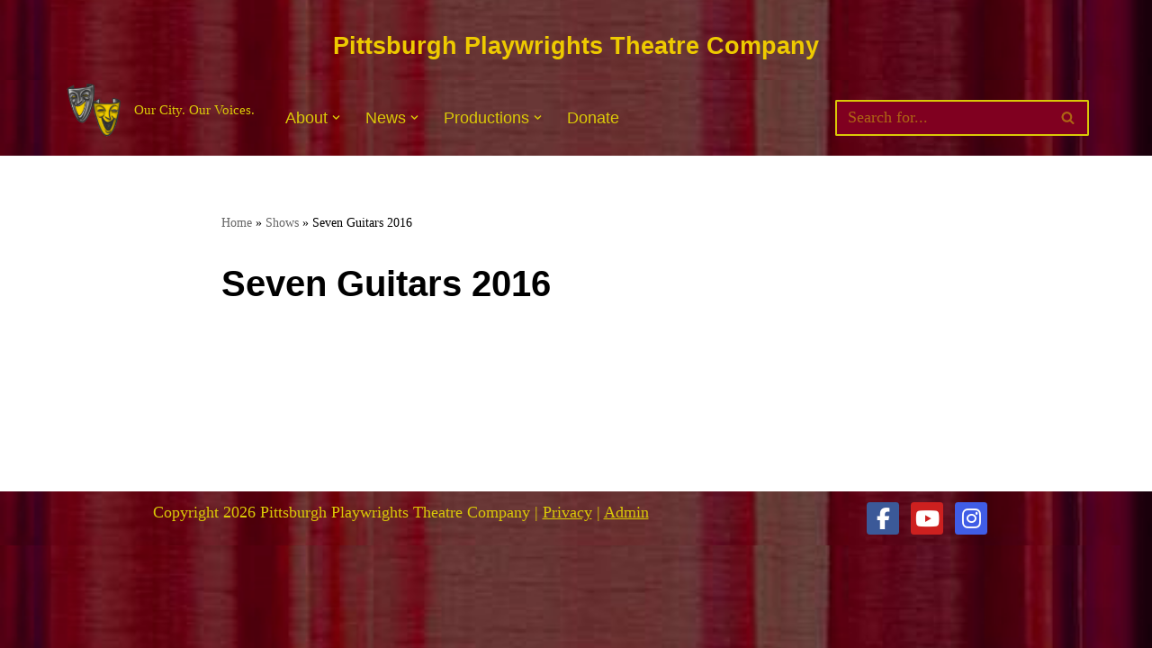

--- FILE ---
content_type: text/html; charset=UTF-8
request_url: https://www.pghplaywrights.org/category/shows/seven-guitars-2016/
body_size: 16765
content:
<!DOCTYPE html>
<html lang="en">

<head>
	
	<meta charset="UTF-8">
	<meta name="viewport" content="width=device-width, initial-scale=1, minimum-scale=1">
	<link rel="profile" href="http://gmpg.org/xfn/11">
		<meta name='robots' content='index, follow, max-image-preview:large, max-snippet:-1, max-video-preview:-1' />

	<!-- This site is optimized with the Yoast SEO plugin v26.7 - https://yoast.com/wordpress/plugins/seo/ -->
	<title>Seven Guitars 2016 Archives - Pittsburgh Playwrights Theatre Company</title>
	<link rel="canonical" href="https://www.pghplaywrights.org/category/shows/seven-guitars-2016/" />
	<meta property="og:locale" content="en_US" />
	<meta property="og:type" content="article" />
	<meta property="og:title" content="Seven Guitars 2016 Archives - Pittsburgh Playwrights Theatre Company" />
	<meta property="og:url" content="https://www.pghplaywrights.org/category/shows/seven-guitars-2016/" />
	<meta property="og:site_name" content="Pittsburgh Playwrights Theatre Company" />
	<meta name="twitter:card" content="summary_large_image" />
	<script type="application/ld+json" class="yoast-schema-graph">{"@context":"https://schema.org","@graph":[{"@type":"CollectionPage","@id":"https://www.pghplaywrights.org/category/shows/seven-guitars-2016/","url":"https://www.pghplaywrights.org/category/shows/seven-guitars-2016/","name":"Seven Guitars 2016 Archives - Pittsburgh Playwrights Theatre Company","isPartOf":{"@id":"https://www.pghplaywrights.org/#website"},"breadcrumb":{"@id":"https://www.pghplaywrights.org/category/shows/seven-guitars-2016/#breadcrumb"},"inLanguage":"en"},{"@type":"BreadcrumbList","@id":"https://www.pghplaywrights.org/category/shows/seven-guitars-2016/#breadcrumb","itemListElement":[{"@type":"ListItem","position":1,"name":"Home","item":"https://www.pghplaywrights.org/"},{"@type":"ListItem","position":2,"name":"Shows","item":"https://www.pghplaywrights.org/category/shows/"},{"@type":"ListItem","position":3,"name":"Seven Guitars 2016"}]},{"@type":"WebSite","@id":"https://www.pghplaywrights.org/#website","url":"https://www.pghplaywrights.org/","name":"Pittsburgh Playwrights Theatre Company","description":"Our City. Our Voices.","publisher":{"@id":"https://www.pghplaywrights.org/#organization"},"potentialAction":[{"@type":"SearchAction","target":{"@type":"EntryPoint","urlTemplate":"https://www.pghplaywrights.org/?s={search_term_string}"},"query-input":{"@type":"PropertyValueSpecification","valueRequired":true,"valueName":"search_term_string"}}],"inLanguage":"en"},{"@type":"Organization","@id":"https://www.pghplaywrights.org/#organization","name":"Pittsburgh Playwrights Theatre Company","url":"https://www.pghplaywrights.org/","logo":{"@type":"ImageObject","inLanguage":"en","@id":"https://www.pghplaywrights.org/#/schema/logo/image/","url":"https://www.pghplaywrights.org/wp-content/uploads/2023/10/pptco-logo-20190430-alphabg-cropped-300.png","contentUrl":"https://www.pghplaywrights.org/wp-content/uploads/2023/10/pptco-logo-20190430-alphabg-cropped-300.png","width":300,"height":222,"caption":"Pittsburgh Playwrights Theatre Company"},"image":{"@id":"https://www.pghplaywrights.org/#/schema/logo/image/"},"sameAs":["https://www.facebook.com/PGHPlaywrights"]}]}</script>
	<!-- / Yoast SEO plugin. -->


<link rel='dns-prefetch' href='//use.fontawesome.com' />
<link rel="alternate" type="application/rss+xml" title="Pittsburgh Playwrights Theatre Company &raquo; Feed" href="https://www.pghplaywrights.org/feed/" />
<link rel="alternate" type="application/rss+xml" title="Pittsburgh Playwrights Theatre Company &raquo; Comments Feed" href="https://www.pghplaywrights.org/comments/feed/" />
<link rel="alternate" type="application/rss+xml" title="Pittsburgh Playwrights Theatre Company &raquo; Seven Guitars 2016 Category Feed" href="https://www.pghplaywrights.org/category/shows/seven-guitars-2016/feed/" />
<style id='wp-img-auto-sizes-contain-inline-css'>
img:is([sizes=auto i],[sizes^="auto," i]){contain-intrinsic-size:3000px 1500px}
/*# sourceURL=wp-img-auto-sizes-contain-inline-css */
</style>
<link rel='stylesheet' id='cnss_font_awesome_css-css' href='https://www.pghplaywrights.org/wp-content/plugins/easy-social-icons/css/font-awesome/css/all.min.css?ver=7.0.0' media='all' />
<link rel='stylesheet' id='cnss_font_awesome_v4_shims-css' href='https://www.pghplaywrights.org/wp-content/plugins/easy-social-icons/css/font-awesome/css/v4-shims.min.css?ver=7.0.0' media='all' />
<link rel='stylesheet' id='cnss_css-css' href='https://www.pghplaywrights.org/wp-content/plugins/easy-social-icons/css/cnss.css?ver=1.0' media='all' />
<link rel='stylesheet' id='cnss_share_css-css' href='https://www.pghplaywrights.org/wp-content/plugins/easy-social-icons/css/share.css?ver=1.0' media='all' />
<style id='wp-emoji-styles-inline-css'>

	img.wp-smiley, img.emoji {
		display: inline !important;
		border: none !important;
		box-shadow: none !important;
		height: 1em !important;
		width: 1em !important;
		margin: 0 0.07em !important;
		vertical-align: -0.1em !important;
		background: none !important;
		padding: 0 !important;
	}
/*# sourceURL=wp-emoji-styles-inline-css */
</style>
<link rel='stylesheet' id='wp-block-library-css' href='https://www.pghplaywrights.org/wp-includes/css/dist/block-library/style.min.css?ver=6.9' media='all' />
<style id='wp-block-paragraph-inline-css'>
.is-small-text{font-size:.875em}.is-regular-text{font-size:1em}.is-large-text{font-size:2.25em}.is-larger-text{font-size:3em}.has-drop-cap:not(:focus):first-letter{float:left;font-size:8.4em;font-style:normal;font-weight:100;line-height:.68;margin:.05em .1em 0 0;text-transform:uppercase}body.rtl .has-drop-cap:not(:focus):first-letter{float:none;margin-left:.1em}p.has-drop-cap.has-background{overflow:hidden}:root :where(p.has-background){padding:1.25em 2.375em}:where(p.has-text-color:not(.has-link-color)) a{color:inherit}p.has-text-align-left[style*="writing-mode:vertical-lr"],p.has-text-align-right[style*="writing-mode:vertical-rl"]{rotate:180deg}
/*# sourceURL=https://www.pghplaywrights.org/wp-includes/blocks/paragraph/style.min.css */
</style>
<style id='global-styles-inline-css'>
:root{--wp--preset--aspect-ratio--square: 1;--wp--preset--aspect-ratio--4-3: 4/3;--wp--preset--aspect-ratio--3-4: 3/4;--wp--preset--aspect-ratio--3-2: 3/2;--wp--preset--aspect-ratio--2-3: 2/3;--wp--preset--aspect-ratio--16-9: 16/9;--wp--preset--aspect-ratio--9-16: 9/16;--wp--preset--color--black: #000000;--wp--preset--color--cyan-bluish-gray: #abb8c3;--wp--preset--color--white: #ffffff;--wp--preset--color--pale-pink: #f78da7;--wp--preset--color--vivid-red: #cf2e2e;--wp--preset--color--luminous-vivid-orange: #ff6900;--wp--preset--color--luminous-vivid-amber: #fcb900;--wp--preset--color--light-green-cyan: #7bdcb5;--wp--preset--color--vivid-green-cyan: #00d084;--wp--preset--color--pale-cyan-blue: #8ed1fc;--wp--preset--color--vivid-cyan-blue: #0693e3;--wp--preset--color--vivid-purple: #9b51e0;--wp--preset--color--neve-link-color: var(--nv-primary-accent);--wp--preset--color--neve-link-hover-color: var(--nv-secondary-accent);--wp--preset--color--nv-site-bg: var(--nv-site-bg);--wp--preset--color--nv-light-bg: var(--nv-light-bg);--wp--preset--color--nv-dark-bg: var(--nv-dark-bg);--wp--preset--color--neve-text-color: var(--nv-text-color);--wp--preset--color--nv-text-dark-bg: var(--nv-text-dark-bg);--wp--preset--color--nv-c-1: var(--nv-c-1);--wp--preset--color--nv-c-2: var(--nv-c-2);--wp--preset--gradient--vivid-cyan-blue-to-vivid-purple: linear-gradient(135deg,rgb(6,147,227) 0%,rgb(155,81,224) 100%);--wp--preset--gradient--light-green-cyan-to-vivid-green-cyan: linear-gradient(135deg,rgb(122,220,180) 0%,rgb(0,208,130) 100%);--wp--preset--gradient--luminous-vivid-amber-to-luminous-vivid-orange: linear-gradient(135deg,rgb(252,185,0) 0%,rgb(255,105,0) 100%);--wp--preset--gradient--luminous-vivid-orange-to-vivid-red: linear-gradient(135deg,rgb(255,105,0) 0%,rgb(207,46,46) 100%);--wp--preset--gradient--very-light-gray-to-cyan-bluish-gray: linear-gradient(135deg,rgb(238,238,238) 0%,rgb(169,184,195) 100%);--wp--preset--gradient--cool-to-warm-spectrum: linear-gradient(135deg,rgb(74,234,220) 0%,rgb(151,120,209) 20%,rgb(207,42,186) 40%,rgb(238,44,130) 60%,rgb(251,105,98) 80%,rgb(254,248,76) 100%);--wp--preset--gradient--blush-light-purple: linear-gradient(135deg,rgb(255,206,236) 0%,rgb(152,150,240) 100%);--wp--preset--gradient--blush-bordeaux: linear-gradient(135deg,rgb(254,205,165) 0%,rgb(254,45,45) 50%,rgb(107,0,62) 100%);--wp--preset--gradient--luminous-dusk: linear-gradient(135deg,rgb(255,203,112) 0%,rgb(199,81,192) 50%,rgb(65,88,208) 100%);--wp--preset--gradient--pale-ocean: linear-gradient(135deg,rgb(255,245,203) 0%,rgb(182,227,212) 50%,rgb(51,167,181) 100%);--wp--preset--gradient--electric-grass: linear-gradient(135deg,rgb(202,248,128) 0%,rgb(113,206,126) 100%);--wp--preset--gradient--midnight: linear-gradient(135deg,rgb(2,3,129) 0%,rgb(40,116,252) 100%);--wp--preset--font-size--small: 13px;--wp--preset--font-size--medium: 20px;--wp--preset--font-size--large: 36px;--wp--preset--font-size--x-large: 42px;--wp--preset--spacing--20: 0.44rem;--wp--preset--spacing--30: 0.67rem;--wp--preset--spacing--40: 1rem;--wp--preset--spacing--50: 1.5rem;--wp--preset--spacing--60: 2.25rem;--wp--preset--spacing--70: 3.38rem;--wp--preset--spacing--80: 5.06rem;--wp--preset--shadow--natural: 6px 6px 9px rgba(0, 0, 0, 0.2);--wp--preset--shadow--deep: 12px 12px 50px rgba(0, 0, 0, 0.4);--wp--preset--shadow--sharp: 6px 6px 0px rgba(0, 0, 0, 0.2);--wp--preset--shadow--outlined: 6px 6px 0px -3px rgb(255, 255, 255), 6px 6px rgb(0, 0, 0);--wp--preset--shadow--crisp: 6px 6px 0px rgb(0, 0, 0);}:where(.is-layout-flex){gap: 0.5em;}:where(.is-layout-grid){gap: 0.5em;}body .is-layout-flex{display: flex;}.is-layout-flex{flex-wrap: wrap;align-items: center;}.is-layout-flex > :is(*, div){margin: 0;}body .is-layout-grid{display: grid;}.is-layout-grid > :is(*, div){margin: 0;}:where(.wp-block-columns.is-layout-flex){gap: 2em;}:where(.wp-block-columns.is-layout-grid){gap: 2em;}:where(.wp-block-post-template.is-layout-flex){gap: 1.25em;}:where(.wp-block-post-template.is-layout-grid){gap: 1.25em;}.has-black-color{color: var(--wp--preset--color--black) !important;}.has-cyan-bluish-gray-color{color: var(--wp--preset--color--cyan-bluish-gray) !important;}.has-white-color{color: var(--wp--preset--color--white) !important;}.has-pale-pink-color{color: var(--wp--preset--color--pale-pink) !important;}.has-vivid-red-color{color: var(--wp--preset--color--vivid-red) !important;}.has-luminous-vivid-orange-color{color: var(--wp--preset--color--luminous-vivid-orange) !important;}.has-luminous-vivid-amber-color{color: var(--wp--preset--color--luminous-vivid-amber) !important;}.has-light-green-cyan-color{color: var(--wp--preset--color--light-green-cyan) !important;}.has-vivid-green-cyan-color{color: var(--wp--preset--color--vivid-green-cyan) !important;}.has-pale-cyan-blue-color{color: var(--wp--preset--color--pale-cyan-blue) !important;}.has-vivid-cyan-blue-color{color: var(--wp--preset--color--vivid-cyan-blue) !important;}.has-vivid-purple-color{color: var(--wp--preset--color--vivid-purple) !important;}.has-neve-link-color-color{color: var(--wp--preset--color--neve-link-color) !important;}.has-neve-link-hover-color-color{color: var(--wp--preset--color--neve-link-hover-color) !important;}.has-nv-site-bg-color{color: var(--wp--preset--color--nv-site-bg) !important;}.has-nv-light-bg-color{color: var(--wp--preset--color--nv-light-bg) !important;}.has-nv-dark-bg-color{color: var(--wp--preset--color--nv-dark-bg) !important;}.has-neve-text-color-color{color: var(--wp--preset--color--neve-text-color) !important;}.has-nv-text-dark-bg-color{color: var(--wp--preset--color--nv-text-dark-bg) !important;}.has-nv-c-1-color{color: var(--wp--preset--color--nv-c-1) !important;}.has-nv-c-2-color{color: var(--wp--preset--color--nv-c-2) !important;}.has-black-background-color{background-color: var(--wp--preset--color--black) !important;}.has-cyan-bluish-gray-background-color{background-color: var(--wp--preset--color--cyan-bluish-gray) !important;}.has-white-background-color{background-color: var(--wp--preset--color--white) !important;}.has-pale-pink-background-color{background-color: var(--wp--preset--color--pale-pink) !important;}.has-vivid-red-background-color{background-color: var(--wp--preset--color--vivid-red) !important;}.has-luminous-vivid-orange-background-color{background-color: var(--wp--preset--color--luminous-vivid-orange) !important;}.has-luminous-vivid-amber-background-color{background-color: var(--wp--preset--color--luminous-vivid-amber) !important;}.has-light-green-cyan-background-color{background-color: var(--wp--preset--color--light-green-cyan) !important;}.has-vivid-green-cyan-background-color{background-color: var(--wp--preset--color--vivid-green-cyan) !important;}.has-pale-cyan-blue-background-color{background-color: var(--wp--preset--color--pale-cyan-blue) !important;}.has-vivid-cyan-blue-background-color{background-color: var(--wp--preset--color--vivid-cyan-blue) !important;}.has-vivid-purple-background-color{background-color: var(--wp--preset--color--vivid-purple) !important;}.has-neve-link-color-background-color{background-color: var(--wp--preset--color--neve-link-color) !important;}.has-neve-link-hover-color-background-color{background-color: var(--wp--preset--color--neve-link-hover-color) !important;}.has-nv-site-bg-background-color{background-color: var(--wp--preset--color--nv-site-bg) !important;}.has-nv-light-bg-background-color{background-color: var(--wp--preset--color--nv-light-bg) !important;}.has-nv-dark-bg-background-color{background-color: var(--wp--preset--color--nv-dark-bg) !important;}.has-neve-text-color-background-color{background-color: var(--wp--preset--color--neve-text-color) !important;}.has-nv-text-dark-bg-background-color{background-color: var(--wp--preset--color--nv-text-dark-bg) !important;}.has-nv-c-1-background-color{background-color: var(--wp--preset--color--nv-c-1) !important;}.has-nv-c-2-background-color{background-color: var(--wp--preset--color--nv-c-2) !important;}.has-black-border-color{border-color: var(--wp--preset--color--black) !important;}.has-cyan-bluish-gray-border-color{border-color: var(--wp--preset--color--cyan-bluish-gray) !important;}.has-white-border-color{border-color: var(--wp--preset--color--white) !important;}.has-pale-pink-border-color{border-color: var(--wp--preset--color--pale-pink) !important;}.has-vivid-red-border-color{border-color: var(--wp--preset--color--vivid-red) !important;}.has-luminous-vivid-orange-border-color{border-color: var(--wp--preset--color--luminous-vivid-orange) !important;}.has-luminous-vivid-amber-border-color{border-color: var(--wp--preset--color--luminous-vivid-amber) !important;}.has-light-green-cyan-border-color{border-color: var(--wp--preset--color--light-green-cyan) !important;}.has-vivid-green-cyan-border-color{border-color: var(--wp--preset--color--vivid-green-cyan) !important;}.has-pale-cyan-blue-border-color{border-color: var(--wp--preset--color--pale-cyan-blue) !important;}.has-vivid-cyan-blue-border-color{border-color: var(--wp--preset--color--vivid-cyan-blue) !important;}.has-vivid-purple-border-color{border-color: var(--wp--preset--color--vivid-purple) !important;}.has-neve-link-color-border-color{border-color: var(--wp--preset--color--neve-link-color) !important;}.has-neve-link-hover-color-border-color{border-color: var(--wp--preset--color--neve-link-hover-color) !important;}.has-nv-site-bg-border-color{border-color: var(--wp--preset--color--nv-site-bg) !important;}.has-nv-light-bg-border-color{border-color: var(--wp--preset--color--nv-light-bg) !important;}.has-nv-dark-bg-border-color{border-color: var(--wp--preset--color--nv-dark-bg) !important;}.has-neve-text-color-border-color{border-color: var(--wp--preset--color--neve-text-color) !important;}.has-nv-text-dark-bg-border-color{border-color: var(--wp--preset--color--nv-text-dark-bg) !important;}.has-nv-c-1-border-color{border-color: var(--wp--preset--color--nv-c-1) !important;}.has-nv-c-2-border-color{border-color: var(--wp--preset--color--nv-c-2) !important;}.has-vivid-cyan-blue-to-vivid-purple-gradient-background{background: var(--wp--preset--gradient--vivid-cyan-blue-to-vivid-purple) !important;}.has-light-green-cyan-to-vivid-green-cyan-gradient-background{background: var(--wp--preset--gradient--light-green-cyan-to-vivid-green-cyan) !important;}.has-luminous-vivid-amber-to-luminous-vivid-orange-gradient-background{background: var(--wp--preset--gradient--luminous-vivid-amber-to-luminous-vivid-orange) !important;}.has-luminous-vivid-orange-to-vivid-red-gradient-background{background: var(--wp--preset--gradient--luminous-vivid-orange-to-vivid-red) !important;}.has-very-light-gray-to-cyan-bluish-gray-gradient-background{background: var(--wp--preset--gradient--very-light-gray-to-cyan-bluish-gray) !important;}.has-cool-to-warm-spectrum-gradient-background{background: var(--wp--preset--gradient--cool-to-warm-spectrum) !important;}.has-blush-light-purple-gradient-background{background: var(--wp--preset--gradient--blush-light-purple) !important;}.has-blush-bordeaux-gradient-background{background: var(--wp--preset--gradient--blush-bordeaux) !important;}.has-luminous-dusk-gradient-background{background: var(--wp--preset--gradient--luminous-dusk) !important;}.has-pale-ocean-gradient-background{background: var(--wp--preset--gradient--pale-ocean) !important;}.has-electric-grass-gradient-background{background: var(--wp--preset--gradient--electric-grass) !important;}.has-midnight-gradient-background{background: var(--wp--preset--gradient--midnight) !important;}.has-small-font-size{font-size: var(--wp--preset--font-size--small) !important;}.has-medium-font-size{font-size: var(--wp--preset--font-size--medium) !important;}.has-large-font-size{font-size: var(--wp--preset--font-size--large) !important;}.has-x-large-font-size{font-size: var(--wp--preset--font-size--x-large) !important;}
/*# sourceURL=global-styles-inline-css */
</style>

<style id='classic-theme-styles-inline-css'>
/*! This file is auto-generated */
.wp-block-button__link{color:#fff;background-color:#32373c;border-radius:9999px;box-shadow:none;text-decoration:none;padding:calc(.667em + 2px) calc(1.333em + 2px);font-size:1.125em}.wp-block-file__button{background:#32373c;color:#fff;text-decoration:none}
/*# sourceURL=/wp-includes/css/classic-themes.min.css */
</style>
<style id='font-awesome-svg-styles-default-inline-css'>
.svg-inline--fa {
  display: inline-block;
  height: 1em;
  overflow: visible;
  vertical-align: -.125em;
}
/*# sourceURL=font-awesome-svg-styles-default-inline-css */
</style>
<link rel='stylesheet' id='font-awesome-svg-styles-css' href='https://www.pghplaywrights.org/wp-content/uploads/font-awesome/v6.5.1/css/svg-with-js.css' media='all' />
<style id='font-awesome-svg-styles-inline-css'>
   .wp-block-font-awesome-icon svg::before,
   .wp-rich-text-font-awesome-icon svg::before {content: unset;}
/*# sourceURL=font-awesome-svg-styles-inline-css */
</style>
<link rel='stylesheet' id='contact-form-7-css' href='https://www.pghplaywrights.org/wp-content/plugins/contact-form-7/includes/css/styles.css?ver=6.1.4' media='all' />
<link rel='stylesheet' id='foobox-free-min-css' href='https://www.pghplaywrights.org/wp-content/plugins/foobox-image-lightbox/free/css/foobox.free.min.css?ver=2.7.35' media='all' />
<link rel='stylesheet' id='wpa-css-css' href='https://www.pghplaywrights.org/wp-content/plugins/honeypot/includes/css/wpa.css?ver=2.3.04' media='all' />
<link rel='stylesheet' id='new-pptco-styles-css' href='https://www.pghplaywrights.org/wp-content/plugins/pptco/css/pptco-styles.css?ver=1755524684' media='all' />
<link rel='stylesheet' id='neve-style-css' href='https://www.pghplaywrights.org/wp-content/themes/neve/style-main-new.min.css?ver=4.2.2' media='all' />
<style id='neve-style-inline-css'>
h1 {font-family: var(--h1fontfamily);}.is-menu-sidebar .header-menu-sidebar { visibility: visible; }.is-menu-sidebar.menu_sidebar_slide_left .header-menu-sidebar { transform: translate3d(0, 0, 0); left: 0; }.is-menu-sidebar.menu_sidebar_slide_right .header-menu-sidebar { transform: translate3d(0, 0, 0); right: 0; }.is-menu-sidebar.menu_sidebar_pull_right .header-menu-sidebar, .is-menu-sidebar.menu_sidebar_pull_left .header-menu-sidebar { transform: translateX(0); }.is-menu-sidebar.menu_sidebar_dropdown .header-menu-sidebar { height: auto; }.is-menu-sidebar.menu_sidebar_dropdown .header-menu-sidebar-inner { max-height: 400px; padding: 20px 0; }.is-menu-sidebar.menu_sidebar_full_canvas .header-menu-sidebar { opacity: 1; }.header-menu-sidebar .menu-item-nav-search:not(.floating) { pointer-events: none; }.header-menu-sidebar .menu-item-nav-search .is-menu-sidebar { pointer-events: unset; }@media screen and (max-width: 960px) { .builder-item.cr .item--inner { --textalign: center; --justify: center; } }
.nv-meta-list li.meta:not(:last-child):after { content:"/" }.nv-meta-list .no-mobile{
			display:none;
		}.nv-meta-list li.last::after{
			content: ""!important;
		}@media (min-width: 769px) {
			.nv-meta-list .no-mobile {
				display: inline-block;
			}
			.nv-meta-list li.last:not(:last-child)::after {
		 		content: "/" !important;
			}
		}
 :root{ --container: 748px;--postwidth:100%; --primarybtnbg: var(--nv-primary-accent); --primarybtnhoverbg: var(--nv-primary-accent); --primarybtncolor: #fff; --secondarybtncolor: var(--nv-primary-accent); --primarybtnhovercolor: #fff; --secondarybtnhovercolor: var(--nv-primary-accent);--primarybtnborderradius:3px;--secondarybtnborderradius:3px;--secondarybtnborderwidth:3px;--btnpadding:13px 15px;--primarybtnpadding:13px 15px;--secondarybtnpadding:calc(13px - 3px) calc(15px - 3px); --bodyfontfamily: Georgia,serif; --bodyfontsize: 15px; --bodylineheight: 1.6em; --bodyletterspacing: 0px; --bodyfontweight: 400; --bodytexttransform: none; --h1fontfamily: "Arial Black",Gadget,sans-serif; --h1fontsize: 36px; --h1fontweight: 700; --h1lineheight: 1.2; --h1letterspacing: 0px; --h1texttransform: none; --h2fontsize: 28px; --h2fontweight: 700; --h2lineheight: 1.3; --h2letterspacing: 0px; --h2texttransform: none; --h3fontsize: 24px; --h3fontweight: 700; --h3lineheight: 1.4; --h3letterspacing: 0px; --h3texttransform: none; --h4fontsize: 20px; --h4fontweight: 700; --h4lineheight: 1.6; --h4letterspacing: 0px; --h4texttransform: none; --h5fontsize: 16px; --h5fontweight: 700; --h5lineheight: 1.6; --h5letterspacing: 0px; --h5texttransform: none; --h6fontsize: 14px; --h6fontweight: 700; --h6lineheight: 1.6; --h6letterspacing: 0px; --h6texttransform: none;--formfieldborderwidth:2px;--formfieldborderradius:3px; --formfieldbgcolor: var(--nv-site-bg); --formfieldbordercolor: #dddddd; --formfieldcolor: var(--nv-text-color);--formfieldpadding:10px 12px; } .nv-index-posts{ --borderradius:0px; } .alignfull > [class*="__inner-container"], .alignwide > [class*="__inner-container"]{ max-width:718px;margin:auto } .nv-meta-list{ --avatarsize: 20px; } .single .nv-meta-list{ --avatarsize: 20px; } .nv-is-boxed.nv-comments-wrap{ --padding:20px; } .nv-is-boxed.comment-respond{ --padding:20px; } .single:not(.single-product), .page{ --c-vspace:0 0 0 0;; } .scroll-to-top{ --color: var(--nv-text-dark-bg);--padding:8px 10px; --borderradius: 3px; --bgcolor: var(--nv-primary-accent); --hovercolor: var(--nv-text-dark-bg); --hoverbgcolor: var(--nv-primary-accent);--size:16px; } .global-styled{ --bgcolor: var(--nv-site-bg); } .header-top{ --rowbcolor: var(--nv-light-bg); --color: var(--nv-text-color);--bgimage:url("https://www.pghplaywrights.org/wp-content/uploads/2023/12/curtain-repeat-tall.jpg");--bgposition:50% 52%;;--bgoverlayopacity:0.63; } .header-main{ --rowbcolor: var(--nv-light-bg); --color: var(--nv-secondary-accent);--bgimage:url("https://www.pghplaywrights.org/wp-content/uploads/2023/12/curtain-repeat-tall.jpg");--bgposition:49% 100%;;--bgoverlayopacity:0.5; } .header-bottom{ --rowbcolor: var(--nv-light-bg); --color: var(--nv-text-color); --bgcolor: var(--nv-site-bg); } .header-menu-sidebar-bg{ --justify: flex-start; --textalign: left;--flexg: 1;--wrapdropdownwidth: auto; --color: var(--nv-secondary-accent); --bgcolor: var(--nv-site-bg); } .header-menu-sidebar{ width: 350px; } .menu_sidebar_pull_right.is-menu-sidebar > .wrapper{ right: 350px; } .builder-item--logo{ --maxwidth: 52px; --fs: 24px;--padding:10px 0;--margin:0; --textalign: left;--justify: flex-start; } .builder-item--nav-icon,.header-menu-sidebar .close-sidebar-panel .navbar-toggle{ --borderradius:0; } .builder-item--nav-icon{ --label-margin:0 5px 0 0;;--padding:10px 15px;--margin:0; } .builder-item--primary-menu{ --color: var(--nv-secondary-accent); --hovercolor: #e7e0ff; --hovertextcolor: var(--nv-text-color); --activecolor: var(--nv-site-bg); --spacing: 20px; --height: 25px;--padding:0;--margin:0; --fontfamily: Arial,Helvetica,sans-serif; --fontsize: 1em; --lineheight: 1.6em; --letterspacing: 0px; --fontweight: 500; --texttransform: none; --iconsize: 1em; } .hfg-is-group.has-primary-menu .inherit-ff{ --inheritedff: Arial, Helvetica, sans-serif; --inheritedfw: 500; } .builder-item--custom_html{ --color: var(--nv-secondary-accent);--padding:0;--margin:0 0 -4px 0;; --fontsize: 0.8em; --lineheight: 1.5em; --letterspacing: 0px; --fontweight: 500; --texttransform: none; --iconsize: 0.8em; --textalign: center;--justify: center; } .builder-item--header_search{ --height: 40px;--formfieldborderwidth:2px;--formfieldborderradius:2px; --formfieldbgcolor: var(--nv-c-2); --formfieldbordercolor: var(--nv-secondary-accent); --formfieldcolor: var(--nv-secondary-accent);--padding:0;--margin:0; } .footer-top-inner .row{ grid-template-columns:2fr 1fr; --valign: flex-start; } .footer-top{ --rowbcolor: var(--nv-light-bg); --color: var(--nv-secondary-accent);--bgimage:url("https://www.pghplaywrights.org/wp-content/uploads/2023/12/curtain-repeat-tall.jpg");--bgposition:52% 33%;;--bgoverlayopacity:0.5; } .footer-main-inner .row{ grid-template-columns:1fr 1fr 1fr; --valign: flex-start; } .footer-main{ --rowbcolor: var(--nv-light-bg); --color: var(--nv-text-color);--bgimage:none;--bgposition:50% 50%;;--bgoverlayopacity:0.5; } .footer-bottom-inner .row{ grid-template-columns:1fr 1fr 1fr; --valign: flex-start; } .footer-bottom{ --rowbcolor: var(--nv-light-bg); --color: var(--nv-text-dark-bg);--bgimage:url("https://www.pghplaywrights.org/wp-content/uploads/2023/12/curtain-repeat-tall.jpg");--bgposition:50% 50%;;--bgoverlayopacity:0.5; } .builder-item--footer-one-widgets{ --padding:0;--margin:0; --textalign: center;--justify: center; } .builder-item--footer-two-widgets{ --padding:0;--margin:0; --textalign: left;--justify: flex-start; } @media(min-width: 576px){ :root{ --container: 992px;--postwidth:50%;--btnpadding:13px 15px;--primarybtnpadding:13px 15px;--secondarybtnpadding:calc(13px - 3px) calc(15px - 3px); --bodyfontsize: 16px; --bodylineheight: 1.6em; --bodyletterspacing: 0px; --h1fontsize: 38px; --h1lineheight: 1.2; --h1letterspacing: 0px; --h2fontsize: 30px; --h2lineheight: 1.2; --h2letterspacing: 0px; --h3fontsize: 26px; --h3lineheight: 1.4; --h3letterspacing: 0px; --h4fontsize: 22px; --h4lineheight: 1.5; --h4letterspacing: 0px; --h5fontsize: 18px; --h5lineheight: 1.6; --h5letterspacing: 0px; --h6fontsize: 14px; --h6lineheight: 1.6; --h6letterspacing: 0px; } .nv-meta-list{ --avatarsize: 20px; } .single .nv-meta-list{ --avatarsize: 20px; } .nv-is-boxed.nv-comments-wrap{ --padding:30px; } .nv-is-boxed.comment-respond{ --padding:30px; } .single:not(.single-product), .page{ --c-vspace:0 0 0 0;; } .scroll-to-top{ --padding:8px 10px;--size:16px; } .header-menu-sidebar-bg{ --justify: flex-start; --textalign: left;--flexg: 1;--wrapdropdownwidth: auto; } .header-menu-sidebar{ width: 350px; } .menu_sidebar_pull_right.is-menu-sidebar > .wrapper{ right: 350px; } .builder-item--logo{ --maxwidth: 87px; --fs: 24px;--padding:10px 0;--margin:0; --textalign: left;--justify: flex-start; } .builder-item--nav-icon{ --label-margin:0 5px 0 0;;--padding:10px 15px;--margin:0; } .builder-item--primary-menu{ --spacing: 20px; --height: 25px;--padding:0;--margin:0; --fontsize: 1em; --lineheight: 1.6em; --letterspacing: 0px; --iconsize: 1em; } .builder-item--custom_html{ --padding:0;--margin:0 0 -7px 0;; --fontsize: 1.4em; --lineheight: 1.6em; --letterspacing: 0px; --iconsize: 1.4em; --textalign: center;--justify: center; } .builder-item--header_search{ --height: 40px;--formfieldborderwidth:2px;--formfieldborderradius:2px;--padding:0;--margin:0; } .builder-item--footer-one-widgets{ --padding:0;--margin:0; --textalign: center;--justify: center; } .builder-item--footer-two-widgets{ --padding:0;--margin:0; --textalign: left;--justify: flex-start; } }@media(min-width: 960px){ :root{ --container: 1170px;--postwidth:33.333333333333%;--btnpadding:13px 15px;--primarybtnpadding:13px 15px;--secondarybtnpadding:calc(13px - 3px) calc(15px - 3px); --bodyfontsize: 18px; --bodylineheight: 1.7em; --bodyletterspacing: 0px; --h1fontsize: 40px; --h1lineheight: 1.1; --h1letterspacing: 0px; --h2fontsize: 32px; --h2lineheight: 1.2; --h2letterspacing: 0px; --h3fontsize: 28px; --h3lineheight: 1.4; --h3letterspacing: 0px; --h4fontsize: 24px; --h4lineheight: 1.5; --h4letterspacing: 0px; --h5fontsize: 20px; --h5lineheight: 1.6; --h5letterspacing: 0px; --h6fontsize: 16px; --h6lineheight: 1.6; --h6letterspacing: 0px; } #content .container .col, #content .container-fluid .col{ max-width: 70%; } .alignfull > [class*="__inner-container"], .alignwide > [class*="__inner-container"]{ max-width:789px } .container-fluid .alignfull > [class*="__inner-container"], .container-fluid .alignwide > [class*="__inner-container"]{ max-width:calc(70% + 15px) } .nv-sidebar-wrap, .nv-sidebar-wrap.shop-sidebar{ max-width: 30%; } .nv-meta-list{ --avatarsize: 20px; } .single .nv-meta-list{ --avatarsize: 20px; } .nv-is-boxed.nv-comments-wrap{ --padding:40px; } .nv-is-boxed.comment-respond{ --padding:40px; } .single:not(.single-product), .page{ --c-vspace:0 0 0 0;; } .scroll-to-top{ --padding:8px 10px;--size:16px; } .header-menu-sidebar-bg{ --justify: flex-start; --textalign: left;--flexg: 1;--wrapdropdownwidth: auto; } .header-menu-sidebar{ width: 350px; } .menu_sidebar_pull_right.is-menu-sidebar > .wrapper{ right: 350px; } .builder-item--logo{ --maxwidth: 69px; --fs: 24px;--padding:0 0 10px 0;;--margin:-7px 0 0 0;; --textalign: left;--justify: flex-start; } .builder-item--nav-icon{ --label-margin:0 5px 0 0;;--padding:10px 15px;--margin:0; } .builder-item--primary-menu{ --spacing: 20px; --height: 25px;--padding:0;--margin:0; --fontsize: 1em; --lineheight: 1.6em; --letterspacing: 0px; --iconsize: 1em; } .builder-item--custom_html{ --padding:0;--margin:0 0 -7px 0;; --fontsize: 1.6em; --lineheight: 1.6em; --letterspacing: 0px; --iconsize: 1.6em; --textalign: left;--justify: flex-start; } .builder-item--header_search{ --height: 40px;--formfieldborderwidth:2px;--formfieldborderradius:2px;--padding:0;--margin:0; } .builder-item--footer-one-widgets{ --padding:0;--margin:0; --textalign: center;--justify: center; } .builder-item--footer-two-widgets{ --padding:0;--margin:0; --textalign: center;--justify: center; } }.scroll-to-top {right: 20px; border: none; position: fixed; bottom: 30px; display: none; opacity: 0; visibility: hidden; transition: opacity 0.3s ease-in-out, visibility 0.3s ease-in-out; align-items: center; justify-content: center; z-index: 999; } @supports (-webkit-overflow-scrolling: touch) { .scroll-to-top { bottom: 74px; } } .scroll-to-top.image { background-position: center; } .scroll-to-top .scroll-to-top-image { width: 100%; height: 100%; } .scroll-to-top .scroll-to-top-label { margin: 0; padding: 5px; } .scroll-to-top:hover { text-decoration: none; } .scroll-to-top.scroll-to-top-left {left: 20px; right: unset;} .scroll-to-top.scroll-show-mobile { display: flex; } @media (min-width: 960px) { .scroll-to-top { display: flex; } }.scroll-to-top { color: var(--color); padding: var(--padding); border-radius: var(--borderradius); background: var(--bgcolor); } .scroll-to-top:hover, .scroll-to-top:focus { color: var(--hovercolor); background: var(--hoverbgcolor); } .scroll-to-top-icon, .scroll-to-top.image .scroll-to-top-image { width: var(--size); height: var(--size); } .scroll-to-top-image { background-image: var(--bgimage); background-size: cover; }:root{--nv-primary-accent:#874211;--nv-secondary-accent:#dac907;--nv-site-bg:#ffffff;--nv-light-bg:#1a1a1a;--nv-dark-bg:#1a1a1a;--nv-text-color:#000000;--nv-text-dark-bg:rgba(255,255,255,0.81);--nv-c-1:#77b978;--nv-c-2:#800020;--nv-fallback-ff:Arial, Helvetica, sans-serif;}
/*# sourceURL=neve-style-inline-css */
</style>
<link rel='stylesheet' id='font-awesome-official-css' href='https://use.fontawesome.com/releases/v6.5.1/css/all.css' media='all' integrity="sha384-t1nt8BQoYMLFN5p42tRAtuAAFQaCQODekUVeKKZrEnEyp4H2R0RHFz0KWpmj7i8g" crossorigin="anonymous" />
<link rel='stylesheet' id='font-awesome-official-v4shim-css' href='https://use.fontawesome.com/releases/v6.5.1/css/v4-shims.css' media='all' integrity="sha384-5Jfdy0XO8+vjCRofsSnGmxGSYjLfsjjTOABKxVr8BkfvlaAm14bIJc7Jcjfq/xQI" crossorigin="anonymous" />
<!--n2css--><!--n2js--><script src="https://www.pghplaywrights.org/wp-includes/js/jquery/jquery.min.js?ver=3.7.1" id="jquery-core-js"></script>
<script src="https://www.pghplaywrights.org/wp-includes/js/jquery/jquery-migrate.min.js?ver=3.4.1" id="jquery-migrate-js"></script>
<script src="https://www.pghplaywrights.org/wp-content/plugins/easy-social-icons/js/cnss.js?ver=1.0" id="cnss_js-js"></script>
<script src="https://www.pghplaywrights.org/wp-content/plugins/easy-social-icons/js/share.js?ver=1.0" id="cnss_share_js-js"></script>
<script id="foobox-free-min-js-before">
/* Run FooBox FREE (v2.7.35) */
var FOOBOX = window.FOOBOX = {
	ready: true,
	disableOthers: false,
	o: {wordpress: { enabled: true }, captions: { dataTitle: ["captionTitle","title"], dataDesc: ["captionDesc","description"] }, rel: '', excludes:'.fbx-link,.nofoobox,.nolightbox,a[href*="pinterest.com/pin/create/button/"]', affiliate : { enabled: false }, error: "Could not load the item"},
	selectors: [
		".foogallery-container.foogallery-lightbox-foobox", ".foogallery-container.foogallery-lightbox-foobox-free", ".gallery", ".wp-block-gallery", ".wp-caption", ".wp-block-image", "a:has(img[class*=wp-image-])", ".post a:has(img[class*=wp-image-])", ".foobox"
	],
	pre: function( $ ){
		// Custom JavaScript (Pre)
		
	},
	post: function( $ ){
		// Custom JavaScript (Post)
		
		// Custom Captions Code
		
	},
	custom: function( $ ){
		// Custom Extra JS
		
	}
};
//# sourceURL=foobox-free-min-js-before
</script>
<script src="https://www.pghplaywrights.org/wp-content/plugins/foobox-image-lightbox/free/js/foobox.free.min.js?ver=2.7.35" id="foobox-free-min-js"></script>
<link rel="https://api.w.org/" href="https://www.pghplaywrights.org/wp-json/" /><link rel="alternate" title="JSON" type="application/json" href="https://www.pghplaywrights.org/wp-json/wp/v2/categories/10" /><link rel="EditURI" type="application/rsd+xml" title="RSD" href="https://www.pghplaywrights.org/xmlrpc.php?rsd" />
<meta name="generator" content="WordPress 6.9" />
<style type="text/css">
		ul.cnss-social-icon li.cn-fa-icon a:hover{color:#ffffff!important;}
		</style><script async src='https://www.googletagmanager.com/gtag/js?id=G-TEMYLPL0KD'></script>
<script>
  window.dataLayer = window.dataLayer || [];
  function gtag(){dataLayer.push(arguments);}
  gtag('js', new Date());
  gtag('config', 'G-TEMYLPL0KD');
</script><link rel="icon" href="https://www.pghplaywrights.org/wp-content/uploads/2016/11/cropped-blackgold-masks-transparent-2-32x32.png" sizes="32x32" />
<link rel="icon" href="https://www.pghplaywrights.org/wp-content/uploads/2016/11/cropped-blackgold-masks-transparent-2-192x192.png" sizes="192x192" />
<link rel="apple-touch-icon" href="https://www.pghplaywrights.org/wp-content/uploads/2016/11/cropped-blackgold-masks-transparent-2-180x180.png" />
<meta name="msapplication-TileImage" content="https://www.pghplaywrights.org/wp-content/uploads/2016/11/cropped-blackgold-masks-transparent-2-270x270.png" />

	</head>

<body  class="archive category category-seven-guitars-2016 category-10 wp-custom-logo wp-theme-neve  nv-blog-grid nv-sidebar-left menu_sidebar_pull_right" id="neve_body"  >
<div class="wrapper">
	
	<header class="header"  >
		<a class="neve-skip-link show-on-focus" href="#content" >
			Skip to content		</a>
		<div id="header-grid"  class="hfg_header site-header">
	<div class="header--row header-top hide-on-mobile hide-on-tablet layout-full-contained has-center header--row"
	data-row-id="top" data-show-on="desktop">

	<div
		class="header--row-inner header-top-inner">
		<div class="container">
			<div
				class="row row--wrapper"
				data-section="hfg_header_layout_top" >
				<div class="hfg-slot left"></div><div class="hfg-slot center"><div class="builder-item desktop-left"><div class="item--inner builder-item--custom_html"
		data-section="custom_html"
		data-item-id="custom_html">
	<div class="nv-html-content"> 	<h1 class="pptco-site-title"><a href="/" class="pptco-site-title" style="color: #eeca00">Pittsburgh Playwrights Theatre Company</a></h1>
</div>
	</div>

</div></div><div class="hfg-slot right"></div>							</div>
		</div>
	</div>
</div>


<nav class="header--row header-main hide-on-mobile hide-on-tablet layout-full-contained nv-navbar header--row"
	data-row-id="main" data-show-on="desktop">

	<div
		class="header--row-inner header-main-inner">
		<div class="container">
			<div
				class="row row--wrapper"
				data-section="hfg_header_layout_main" >
				<div class="hfg-slot left"><div class="builder-item desktop-left"><div class="item--inner builder-item--logo"
		data-section="title_tagline"
		data-item-id="logo">
	
<div class="site-logo">
	<a class="brand" href="https://www.pghplaywrights.org/" aria-label="Pittsburgh Playwrights Theatre Company Our City. Our Voices." rel="home"><div class="title-with-logo"><img width="512" height="480" src="https://www.pghplaywrights.org/wp-content/uploads/2020/12/cropped-blackgold-masks-transparent.png" class="neve-site-logo skip-lazy" alt="" data-variant="logo" decoding="async" fetchpriority="high" srcset="https://www.pghplaywrights.org/wp-content/uploads/2020/12/cropped-blackgold-masks-transparent.png 512w, https://www.pghplaywrights.org/wp-content/uploads/2020/12/cropped-blackgold-masks-transparent-300x281.png 300w" sizes="(max-width: 512px) 100vw, 512px" /><div class="nv-title-tagline-wrap"><small>Our City. Our Voices.</small></div></div></a></div>
	</div>

</div><div class="builder-item has-nav"><div class="item--inner builder-item--primary-menu has_menu"
		data-section="header_menu_primary"
		data-item-id="primary-menu">
	<div class="nv-nav-wrap">
	<div role="navigation" class="nav-menu-primary"
			aria-label="Primary Menu">

		<ul id="nv-primary-navigation-main" class="primary-menu-ul nav-ul menu-desktop"><li id="menu-item-5111" class="menu-item menu-item-type-post_type menu-item-object-page menu-item-has-children menu-item-5111"><div class="wrap"><a href="https://www.pghplaywrights.org/about/"><span class="menu-item-title-wrap dd-title">About</span></a><div role="button" aria-pressed="false" aria-label="Open Submenu" tabindex="0" class="caret-wrap caret 1" style="margin-left:5px;"><span class="caret"><svg fill="currentColor" aria-label="Dropdown" xmlns="http://www.w3.org/2000/svg" viewBox="0 0 448 512"><path d="M207.029 381.476L12.686 187.132c-9.373-9.373-9.373-24.569 0-33.941l22.667-22.667c9.357-9.357 24.522-9.375 33.901-.04L224 284.505l154.745-154.021c9.379-9.335 24.544-9.317 33.901.04l22.667 22.667c9.373 9.373 9.373 24.569 0 33.941L240.971 381.476c-9.373 9.372-24.569 9.372-33.942 0z"/></svg></span></div></div>
<ul class="sub-menu">
	<li id="menu-item-18" class="menu-item menu-item-type-post_type menu-item-object-page menu-item-18"><div class="wrap"><a href="https://www.pghplaywrights.org/maps/">Getting Here and Accessibility</a></div></li>
	<li id="menu-item-6425" class="menu-item menu-item-type-post_type menu-item-object-page menu-item-6425"><div class="wrap"><a href="https://www.pghplaywrights.org/education/">Education Program</a></div></li>
	<li id="menu-item-212" class="menu-item menu-item-type-post_type menu-item-object-page menu-item-212"><div class="wrap"><a href="https://www.pghplaywrights.org/joinlist/">Join Our Mailing List</a></div></li>
	<li id="menu-item-28" class="pptco-donate menu-item menu-item-type-post_type menu-item-object-page menu-item-has-children menu-item-28"><div class="wrap"><a href="https://www.pghplaywrights.org/donations/"><span class="menu-item-title-wrap dd-title">Donate</span></a><div role="button" aria-pressed="false" aria-label="Open Submenu" tabindex="0" class="caret-wrap caret 5" style="margin-left:5px;"><span class="caret"><svg fill="currentColor" aria-label="Dropdown" xmlns="http://www.w3.org/2000/svg" viewBox="0 0 448 512"><path d="M207.029 381.476L12.686 187.132c-9.373-9.373-9.373-24.569 0-33.941l22.667-22.667c9.357-9.357 24.522-9.375 33.901-.04L224 284.505l154.745-154.021c9.379-9.335 24.544-9.317 33.901.04l22.667 22.667c9.373 9.373 9.373 24.569 0 33.941L240.971 381.476c-9.373 9.372-24.569 9.372-33.942 0z"/></svg></span></div></div>
	<ul class="sub-menu">
		<li id="menu-item-2166" class="menu-item menu-item-type-post_type menu-item-object-page menu-item-2166"><div class="wrap"><a href="https://www.pghplaywrights.org/donations/donors-circle/">PPTCO’s Donor’s Circle</a></div></li>
	</ul>
</li>
	<li id="menu-item-211" class="menu-item menu-item-type-post_type menu-item-object-page menu-item-211"><div class="wrap"><a href="https://www.pghplaywrights.org/volunteers/">Volunteer</a></div></li>
	<li id="menu-item-213" class="menu-item menu-item-type-post_type menu-item-object-page menu-item-213"><div class="wrap"><a href="https://www.pghplaywrights.org/contact/">Contact Us</a></div></li>
	<li id="menu-item-210" class="menu-item menu-item-type-post_type menu-item-object-page menu-item-210"><div class="wrap"><a href="https://www.pghplaywrights.org/auditions/">Auditions</a></div></li>
	<li id="menu-item-209" class="menu-item menu-item-type-post_type menu-item-object-page menu-item-209"><div class="wrap"><a href="https://www.pghplaywrights.org/submissions/">Script Submissions</a></div></li>
	<li id="menu-item-6090" class="menu-item menu-item-type-post_type menu-item-object-page menu-item-6090"><div class="wrap"><a href="https://www.pghplaywrights.org/groups/">Groups Save</a></div></li>
	<li id="menu-item-5112" class="menu-item menu-item-type-post_type menu-item-object-page menu-item-5112"><div class="wrap"><a href="https://www.pghplaywrights.org/theatre-history/">Company History</a></div></li>
	<li id="menu-item-19" class="menu-item menu-item-type-post_type menu-item-object-page menu-item-19"><div class="wrap"><a href="https://www.pghplaywrights.org/staff/">Board of Directors and Staff</a></div></li>
	<li id="menu-item-20" class="menu-item menu-item-type-post_type menu-item-object-page menu-item-20"><div class="wrap"><a href="https://www.pghplaywrights.org/mission/">Mission Statement</a></div></li>
</ul>
</li>
<li id="menu-item-3375" class="menu-item menu-item-type-post_type menu-item-object-page menu-item-has-children menu-item-3375"><div class="wrap"><a href="https://www.pghplaywrights.org/history/2024-productions/"><span class="menu-item-title-wrap dd-title">News</span></a><div role="button" aria-pressed="false" aria-label="Open Submenu" tabindex="0" class="caret-wrap caret 15" style="margin-left:5px;"><span class="caret"><svg fill="currentColor" aria-label="Dropdown" xmlns="http://www.w3.org/2000/svg" viewBox="0 0 448 512"><path d="M207.029 381.476L12.686 187.132c-9.373-9.373-9.373-24.569 0-33.941l22.667-22.667c9.357-9.357 24.522-9.375 33.901-.04L224 284.505l154.745-154.021c9.379-9.335 24.544-9.317 33.901.04l22.667 22.667c9.373 9.373 9.373 24.569 0 33.941L240.971 381.476c-9.373 9.372-24.569 9.372-33.942 0z"/></svg></span></div></div>
<ul class="sub-menu">
	<li id="menu-item-9656" class="menu-item menu-item-type-post_type menu-item-object-page menu-item-9656"><div class="wrap"><a href="https://www.pghplaywrights.org/season-info/">2026 Productions</a></div></li>
	<li id="menu-item-6424" class="menu-item menu-item-type-custom menu-item-object-custom menu-item-6424"><div class="wrap"><a href="/#news">PPTCO In The News</a></div></li>
</ul>
</li>
<li id="menu-item-225" class="menu-item menu-item-type-post_type menu-item-object-page menu-item-has-children menu-item-225"><div class="wrap"><a href="https://www.pghplaywrights.org/history/"><span class="menu-item-title-wrap dd-title">Productions</span></a><div role="button" aria-pressed="false" aria-label="Open Submenu" tabindex="0" class="caret-wrap caret 18" style="margin-left:5px;"><span class="caret"><svg fill="currentColor" aria-label="Dropdown" xmlns="http://www.w3.org/2000/svg" viewBox="0 0 448 512"><path d="M207.029 381.476L12.686 187.132c-9.373-9.373-9.373-24.569 0-33.941l22.667-22.667c9.357-9.357 24.522-9.375 33.901-.04L224 284.505l154.745-154.021c9.379-9.335 24.544-9.317 33.901.04l22.667 22.667c9.373 9.373 9.373 24.569 0 33.941L240.971 381.476c-9.373 9.372-24.569 9.372-33.942 0z"/></svg></span></div></div>
<ul class="sub-menu">
	<li id="menu-item-154" class="menu-item menu-item-type-post_type menu-item-object-page menu-item-has-children menu-item-154"><div class="wrap"><a href="https://www.pghplaywrights.org/photo-galleries/"><span class="menu-item-title-wrap dd-title">Photo Galleries</span></a><div role="button" aria-pressed="false" aria-label="Open Submenu" tabindex="0" class="caret-wrap caret 19" style="margin-left:5px;"><span class="caret"><svg fill="currentColor" aria-label="Dropdown" xmlns="http://www.w3.org/2000/svg" viewBox="0 0 448 512"><path d="M207.029 381.476L12.686 187.132c-9.373-9.373-9.373-24.569 0-33.941l22.667-22.667c9.357-9.357 24.522-9.375 33.901-.04L224 284.505l154.745-154.021c9.379-9.335 24.544-9.317 33.901.04l22.667 22.667c9.373 9.373 9.373 24.569 0 33.941L240.971 381.476c-9.373 9.372-24.569 9.372-33.942 0z"/></svg></span></div></div>
	<ul class="sub-menu">
		<li id="menu-item-2460" class="menu-item menu-item-type-post_type menu-item-object-page menu-item-2460"><div class="wrap"><a href="https://www.pghplaywrights.org/photo-galleries/videos/">Video Gallery</a></div></li>
	</ul>
</li>
	<li id="menu-item-9647" class="menu-item menu-item-type-post_type menu-item-object-page menu-item-has-children menu-item-9647"><div class="wrap"><a href="https://www.pghplaywrights.org/season-info/"><span class="menu-item-title-wrap dd-title">2026 Productions</span></a><div role="button" aria-pressed="false" aria-label="Open Submenu" tabindex="0" class="caret-wrap caret 21" style="margin-left:5px;"><span class="caret"><svg fill="currentColor" aria-label="Dropdown" xmlns="http://www.w3.org/2000/svg" viewBox="0 0 448 512"><path d="M207.029 381.476L12.686 187.132c-9.373-9.373-9.373-24.569 0-33.941l22.667-22.667c9.357-9.357 24.522-9.375 33.901-.04L224 284.505l154.745-154.021c9.379-9.335 24.544-9.317 33.901.04l22.667 22.667c9.373 9.373 9.373 24.569 0 33.941L240.971 381.476c-9.373 9.372-24.569 9.372-33.942 0z"/></svg></span></div></div>
	<ul class="sub-menu">
		<li id="menu-item-9671" class="menu-item menu-item-type-post_type menu-item-object-page menu-item-9671"><div class="wrap"><a href="https://www.pghplaywrights.org/season-info/valentines-2026/">Valentine’s Night at Madison</a></div></li>
		<li id="menu-item-9653" class="menu-item menu-item-type-post_type menu-item-object-page menu-item-9653"><div class="wrap"><a href="https://www.pghplaywrights.org/season-info/paradox/">Paradox of Education</a></div></li>
		<li id="menu-item-9652" class="menu-item menu-item-type-post_type menu-item-object-page menu-item-9652"><div class="wrap"><a href="https://www.pghplaywrights.org/season-info/august-wilsons-jitney-in-italian/">August Wilson’s Jitney, in Italian</a></div></li>
		<li id="menu-item-9651" class="menu-item menu-item-type-post_type menu-item-object-page menu-item-9651"><div class="wrap"><a href="https://www.pghplaywrights.org/season-info/10000-rides/">10,000 Rides</a></div></li>
		<li id="menu-item-9650" class="menu-item menu-item-type-post_type menu-item-object-page menu-item-9650"><div class="wrap"><a href="https://www.pghplaywrights.org/season-info/burn/">BURNBABYBURN: an american dream</a></div></li>
		<li id="menu-item-9649" class="menu-item menu-item-type-post_type menu-item-object-page menu-item-9649"><div class="wrap"><a href="https://www.pghplaywrights.org/season-info/fishy-2/">Fishy Woo Woo, Part 2</a></div></li>
		<li id="menu-item-9648" class="menu-item menu-item-type-post_type menu-item-object-page menu-item-9648"><div class="wrap"><a href="https://www.pghplaywrights.org/season-info/dinah-2026/">A Dinah Washington Christmas (2026)</a></div></li>
		<li id="menu-item-8179" class="menu-item menu-item-type-post_type menu-item-object-page menu-item-8179"><div class="wrap"><a href="https://www.pghplaywrights.org/subscriptions/">Subscriptions</a></div></li>
	</ul>
</li>
	<li id="menu-item-7646" class="menu-item menu-item-type-post_type menu-item-object-page menu-item-has-children menu-item-7646"><div class="wrap"><a href="https://www.pghplaywrights.org/2025-productions/"><span class="menu-item-title-wrap dd-title">2025 Productions</span></a><div role="button" aria-pressed="false" aria-label="Open Submenu" tabindex="0" class="caret-wrap caret 30" style="margin-left:5px;"><span class="caret"><svg fill="currentColor" aria-label="Dropdown" xmlns="http://www.w3.org/2000/svg" viewBox="0 0 448 512"><path d="M207.029 381.476L12.686 187.132c-9.373-9.373-9.373-24.569 0-33.941l22.667-22.667c9.357-9.357 24.522-9.375 33.901-.04L224 284.505l154.745-154.021c9.379-9.335 24.544-9.317 33.901.04l22.667 22.667c9.373 9.373 9.373 24.569 0 33.941L240.971 381.476c-9.373 9.372-24.569 9.372-33.942 0z"/></svg></span></div></div>
	<ul class="sub-menu">
		<li id="menu-item-7772" class="menu-item menu-item-type-post_type menu-item-object-page menu-item-7772"><div class="wrap"><a href="https://www.pghplaywrights.org/2025-productions/sanctified/">Sanctified</a></div></li>
		<li id="menu-item-7771" class="menu-item menu-item-type-post_type menu-item-object-page menu-item-7771"><div class="wrap"><a href="https://www.pghplaywrights.org/2025-productions/art-of-wise/">Art of Wise</a></div></li>
		<li id="menu-item-7770" class="menu-item menu-item-type-post_type menu-item-object-page menu-item-7770"><div class="wrap"><a href="https://www.pghplaywrights.org/2025-productions/two-trains-running/">Two Trains Running</a></div></li>
		<li id="menu-item-8371" class="menu-item menu-item-type-post_type menu-item-object-page menu-item-8371"><div class="wrap"><a href="https://www.pghplaywrights.org/2025-productions/fences/">Fences</a></div></li>
		<li id="menu-item-8370" class="menu-item menu-item-type-post_type menu-item-object-page menu-item-8370"><div class="wrap"><a href="https://www.pghplaywrights.org/2025-productions/ma-raineys-black-bottom-2025/">Ma Rainey’s Black Bottom</a></div></li>
		<li id="menu-item-9280" class="menu-item menu-item-type-post_type menu-item-object-page menu-item-9280"><div class="wrap"><a href="https://www.pghplaywrights.org/2025-productions/sugar-ray/">Sugar Ray</a></div></li>
		<li id="menu-item-9068" class="menu-item menu-item-type-post_type menu-item-object-page menu-item-9068"><div class="wrap"><a href="https://www.pghplaywrights.org/2025-productions/dinah-xmas/">Dinah Washington Christmas</a></div></li>
		<li id="menu-item-9393" class="menu-item menu-item-type-post_type menu-item-object-page menu-item-9393"><div class="wrap"><a href="https://www.pghplaywrights.org/2025-productions/goodbird/">Chuck Dickens Spectacular</a></div></li>
		<li id="menu-item-9532" class="menu-item menu-item-type-post_type menu-item-object-page menu-item-9532"><div class="wrap"><a href="https://www.pghplaywrights.org/2025-productions/playlist-nye/">Playlist LIVE New Year’s Eve!</a></div></li>
	</ul>
</li>
	<li id="menu-item-4456" class="menu-item menu-item-type-post_type menu-item-object-page menu-item-has-children menu-item-4456"><div class="wrap"><a href="https://www.pghplaywrights.org/history/2024-productions/"><span class="menu-item-title-wrap dd-title">2024 Productions</span></a><div role="button" aria-pressed="false" aria-label="Open Submenu" tabindex="0" class="caret-wrap caret 40" style="margin-left:5px;"><span class="caret"><svg fill="currentColor" aria-label="Dropdown" xmlns="http://www.w3.org/2000/svg" viewBox="0 0 448 512"><path d="M207.029 381.476L12.686 187.132c-9.373-9.373-9.373-24.569 0-33.941l22.667-22.667c9.357-9.357 24.522-9.375 33.901-.04L224 284.505l154.745-154.021c9.379-9.335 24.544-9.317 33.901.04l22.667 22.667c9.373 9.373 9.373 24.569 0 33.941L240.971 381.476c-9.373 9.372-24.569 9.372-33.942 0z"/></svg></span></div></div>
	<ul class="sub-menu">
		<li id="menu-item-6825" class="menu-item menu-item-type-post_type menu-item-object-page menu-item-6825"><div class="wrap"><a href="https://www.pghplaywrights.org/history/2024-productions/dinah-2024/">Dinah: A Musical Revue</a></div></li>
		<li id="menu-item-7013" class="menu-item menu-item-type-post_type menu-item-object-page menu-item-7013"><div class="wrap"><a href="https://www.pghplaywrights.org/history/2024-productions/fishy/">Fishy Woo Woo</a></div></li>
		<li id="menu-item-7012" class="menu-item menu-item-type-post_type menu-item-object-page menu-item-7012"><div class="wrap"><a href="https://www.pghplaywrights.org/history/2024-productions/radio/">Radio Golf</a></div></li>
	</ul>
</li>
	<li id="menu-item-6360" class="menu-item menu-item-type-post_type menu-item-object-page menu-item-has-children menu-item-6360"><div class="wrap"><a href="https://www.pghplaywrights.org/history/2023-productions/"><span class="menu-item-title-wrap dd-title">2023 Productions</span></a><div role="button" aria-pressed="false" aria-label="Open Submenu" tabindex="0" class="caret-wrap caret 44" style="margin-left:5px;"><span class="caret"><svg fill="currentColor" aria-label="Dropdown" xmlns="http://www.w3.org/2000/svg" viewBox="0 0 448 512"><path d="M207.029 381.476L12.686 187.132c-9.373-9.373-9.373-24.569 0-33.941l22.667-22.667c9.357-9.357 24.522-9.375 33.901-.04L224 284.505l154.745-154.021c9.379-9.335 24.544-9.317 33.901.04l22.667 22.667c9.373 9.373 9.373 24.569 0 33.941L240.971 381.476c-9.373 9.372-24.569 9.372-33.942 0z"/></svg></span></div></div>
	<ul class="sub-menu">
		<li id="menu-item-5461" class="menu-item menu-item-type-post_type menu-item-object-page menu-item-5461"><div class="wrap"><a href="https://www.pghplaywrights.org/history/2023-productions/shantytown/">Shantytown</a></div></li>
		<li id="menu-item-5460" class="menu-item menu-item-type-post_type menu-item-object-page menu-item-5460"><div class="wrap"><a href="https://www.pghplaywrights.org/history/2023-productions/pyramid/">Pyramid Builders</a></div></li>
		<li id="menu-item-5562" class="menu-item menu-item-type-post_type menu-item-object-page menu-item-5562"><div class="wrap"><a href="https://www.pghplaywrights.org/history/2023-productions/webster/">12:52 The Mike Webster Story</a></div></li>
		<li id="menu-item-5721" class="menu-item menu-item-type-post_type menu-item-object-page menu-item-5721"><div class="wrap"><a href="https://www.pghplaywrights.org/history/2023-productions/turner/">Joe Turner’s Come and Gone</a></div></li>
		<li id="menu-item-5720" class="menu-item menu-item-type-post_type menu-item-object-page menu-item-5720"><div class="wrap"><a href="https://www.pghplaywrights.org/history/2023-productions/bluegrass/">The Bluegrass Mile</a></div></li>
	</ul>
</li>
	<li id="menu-item-5087" class="menu-item menu-item-type-post_type menu-item-object-page menu-item-has-children menu-item-5087"><div class="wrap"><a href="https://www.pghplaywrights.org/history/2022-productions/"><span class="menu-item-title-wrap dd-title">2022 Productions</span></a><div role="button" aria-pressed="false" aria-label="Open Submenu" tabindex="0" class="caret-wrap caret 50" style="margin-left:5px;"><span class="caret"><svg fill="currentColor" aria-label="Dropdown" xmlns="http://www.w3.org/2000/svg" viewBox="0 0 448 512"><path d="M207.029 381.476L12.686 187.132c-9.373-9.373-9.373-24.569 0-33.941l22.667-22.667c9.357-9.357 24.522-9.375 33.901-.04L224 284.505l154.745-154.021c9.379-9.335 24.544-9.317 33.901.04l22.667 22.667c9.373 9.373 9.373 24.569 0 33.941L240.971 381.476c-9.373 9.372-24.569 9.372-33.942 0z"/></svg></span></div></div>
	<ul class="sub-menu">
		<li id="menu-item-5089" class="menu-item menu-item-type-post_type menu-item-object-page menu-item-5089"><div class="wrap"><a href="https://www.pghplaywrights.org/history/2022-productions/double-v/">The Double V</a></div></li>
		<li id="menu-item-5088" class="menu-item menu-item-type-post_type menu-item-object-page menu-item-5088"><div class="wrap"><a href="https://www.pghplaywrights.org/history/2022-productions/bw2022/">2022 Theatre Festival in Black &#038; White</a></div></li>
		<li id="menu-item-5090" class="menu-item menu-item-type-post_type menu-item-object-page menu-item-5090"><div class="wrap"><a href="https://www.pghplaywrights.org/history/2022-productions/jitney/">Jitney</a></div></li>
	</ul>
</li>
	<li id="menu-item-4441" class="menu-item menu-item-type-post_type menu-item-object-page menu-item-has-children menu-item-4441"><div class="wrap"><a href="https://www.pghplaywrights.org/history/2020-21-productions/"><span class="menu-item-title-wrap dd-title">2020-21 Productions</span></a><div role="button" aria-pressed="false" aria-label="Open Submenu" tabindex="0" class="caret-wrap caret 54" style="margin-left:5px;"><span class="caret"><svg fill="currentColor" aria-label="Dropdown" xmlns="http://www.w3.org/2000/svg" viewBox="0 0 448 512"><path d="M207.029 381.476L12.686 187.132c-9.373-9.373-9.373-24.569 0-33.941l22.667-22.667c9.357-9.357 24.522-9.375 33.901-.04L224 284.505l154.745-154.021c9.379-9.335 24.544-9.317 33.901.04l22.667 22.667c9.373 9.373 9.373 24.569 0 33.941L240.971 381.476c-9.373 9.372-24.569 9.372-33.942 0z"/></svg></span></div></div>
	<ul class="sub-menu">
		<li id="menu-item-3378" class="menu-item menu-item-type-post_type menu-item-object-page menu-item-3378"><div class="wrap"><a href="https://www.pghplaywrights.org/history/2020-21-productions/ubuntu-holiday-video/">Ubuntu Holiday</a></div></li>
		<li id="menu-item-3377" class="menu-item menu-item-type-post_type menu-item-object-page menu-item-3377"><div class="wrap"><a href="https://www.pghplaywrights.org/history/2020-21-productions/grist-1902/">Grist From The Mill: 1902</a></div></li>
		<li id="menu-item-3380" class="menu-item menu-item-type-post_type menu-item-object-page menu-item-3380"><div class="wrap"><a href="https://www.pghplaywrights.org/history/2020-21-productions/cyril/">Cyril</a></div></li>
		<li id="menu-item-3379" class="menu-item menu-item-type-post_type menu-item-object-page menu-item-3379"><div class="wrap"><a href="https://www.pghplaywrights.org/history/2020-21-productions/hypersensitive/">hypersensitive</a></div></li>
	</ul>
</li>
	<li id="menu-item-2136" class="menu-item menu-item-type-post_type menu-item-object-page menu-item-has-children menu-item-2136"><div class="wrap"><a href="https://www.pghplaywrights.org/history/2019-productions/"><span class="menu-item-title-wrap dd-title">2019 Productions</span></a><div role="button" aria-pressed="false" aria-label="Open Submenu" tabindex="0" class="caret-wrap caret 59" style="margin-left:5px;"><span class="caret"><svg fill="currentColor" aria-label="Dropdown" xmlns="http://www.w3.org/2000/svg" viewBox="0 0 448 512"><path d="M207.029 381.476L12.686 187.132c-9.373-9.373-9.373-24.569 0-33.941l22.667-22.667c9.357-9.357 24.522-9.375 33.901-.04L224 284.505l154.745-154.021c9.379-9.335 24.544-9.317 33.901.04l22.667 22.667c9.373 9.373 9.373 24.569 0 33.941L240.971 381.476c-9.373 9.372-24.569 9.372-33.942 0z"/></svg></span></div></div>
	<ul class="sub-menu">
		<li id="menu-item-2022" class="menu-item menu-item-type-post_type menu-item-object-page menu-item-2022"><div class="wrap"><a href="https://www.pghplaywrights.org/history/2019-productions/samuel/">Savior Samuel</a></div></li>
		<li id="menu-item-2227" class="menu-item menu-item-type-post_type menu-item-object-page menu-item-2227"><div class="wrap"><a href="https://www.pghplaywrights.org/history/2019-productions/gem/">Gem of the Ocean</a></div></li>
		<li id="menu-item-2312" class="menu-item menu-item-type-post_type menu-item-object-page menu-item-2312"><div class="wrap"><a href="https://www.pghplaywrights.org/history/2019-productions/rib/">Rhapsody in Black</a></div></li>
	</ul>
</li>
	<li id="menu-item-6657" class="menu-item menu-item-type-post_type menu-item-object-page menu-item-6657"><div class="wrap"><a href="https://www.pghplaywrights.org/history/">Full Production History</a></div></li>
	<li id="menu-item-1256" class="menu-item menu-item-type-post_type menu-item-object-page menu-item-1256"><div class="wrap"><a href="https://www.pghplaywrights.org/our-playwrights/">History by Playwright</a></div></li>
</ul>
</li>
<li id="menu-item-6495" class="menu-item menu-item-type-post_type menu-item-object-page menu-item-6495"><div class="wrap"><a href="https://www.pghplaywrights.org/donations/">Donate</a></div></li>
</ul>	</div>
</div>

	</div>

</div></div><div class="hfg-slot right"><div class="builder-item desktop-left"><div class="item--inner builder-item--header_search"
		data-section="header_search"
		data-item-id="header_search">
	<div class="component-wrap search-field">
	<div class="widget widget-search"  style="padding: 0;margin: 8px 2px;"  >
		
<form role="search"
	method="get"
	class="search-form"
	action="https://www.pghplaywrights.org/">
	<label>
		<span class="screen-reader-text">Search for...</span>
	</label>
	<input type="search"
		class="search-field"
		aria-label="Search"
		placeholder="Search for..."
		value=""
		name="s"/>
	<button type="submit"
			class="search-submit nv-submit"
			aria-label="Search">
					<span class="nv-search-icon-wrap">
				<span class="nv-icon nv-search" >
				<svg width="15" height="15" viewBox="0 0 1792 1792" xmlns="http://www.w3.org/2000/svg"><path d="M1216 832q0-185-131.5-316.5t-316.5-131.5-316.5 131.5-131.5 316.5 131.5 316.5 316.5 131.5 316.5-131.5 131.5-316.5zm512 832q0 52-38 90t-90 38q-54 0-90-38l-343-342q-179 124-399 124-143 0-273.5-55.5t-225-150-150-225-55.5-273.5 55.5-273.5 150-225 225-150 273.5-55.5 273.5 55.5 225 150 150 225 55.5 273.5q0 220-124 399l343 343q37 37 37 90z" /></svg>
			</span>			</span>
			</button>
	</form>
	</div>
</div>
	</div>

</div></div>							</div>
		</div>
	</div>
</nav>

<div class="header--row header-top hide-on-desktop layout-full-contained has-center header--row"
	data-row-id="top" data-show-on="mobile">

	<div
		class="header--row-inner header-top-inner">
		<div class="container">
			<div
				class="row row--wrapper"
				data-section="hfg_header_layout_top" >
				<div class="hfg-slot left"></div><div class="hfg-slot center"><div class="builder-item tablet-center mobile-center"><div class="item--inner builder-item--custom_html"
		data-section="custom_html"
		data-item-id="custom_html">
	<div class="nv-html-content"> 	<h1 class="pptco-site-title"><a href="/" class="pptco-site-title" style="color: #eeca00">Pittsburgh Playwrights Theatre Company</a></h1>
</div>
	</div>

</div></div><div class="hfg-slot right"></div>							</div>
		</div>
	</div>
</div>


<nav class="header--row header-main hide-on-desktop layout-full-contained nv-navbar header--row"
	data-row-id="main" data-show-on="mobile">

	<div
		class="header--row-inner header-main-inner">
		<div class="container">
			<div
				class="row row--wrapper"
				data-section="hfg_header_layout_main" >
				<div class="hfg-slot left"><div class="builder-item mobile-left tablet-left"><div class="item--inner builder-item--logo"
		data-section="title_tagline"
		data-item-id="logo">
	
<div class="site-logo">
	<a class="brand" href="https://www.pghplaywrights.org/" aria-label="Pittsburgh Playwrights Theatre Company Our City. Our Voices." rel="home"><div class="title-with-logo"><img width="512" height="480" src="https://www.pghplaywrights.org/wp-content/uploads/2020/12/cropped-blackgold-masks-transparent.png" class="neve-site-logo skip-lazy" alt="" data-variant="logo" decoding="async" srcset="https://www.pghplaywrights.org/wp-content/uploads/2020/12/cropped-blackgold-masks-transparent.png 512w, https://www.pghplaywrights.org/wp-content/uploads/2020/12/cropped-blackgold-masks-transparent-300x281.png 300w" sizes="(max-width: 512px) 100vw, 512px" /><div class="nv-title-tagline-wrap"><small>Our City. Our Voices.</small></div></div></a></div>
	</div>

</div></div><div class="hfg-slot right"><div class="builder-item mobile-right tablet-right"><div class="item--inner builder-item--nav-icon"
		data-section="header_menu_icon"
		data-item-id="nav-icon">
	<div class="menu-mobile-toggle item-button navbar-toggle-wrapper">
	<button type="button" class=" navbar-toggle"
			value="Navigation Menu"
					aria-label="Navigation Menu "
			aria-expanded="false" onclick="if('undefined' !== typeof toggleAriaClick ) { toggleAriaClick() }">
					<span class="bars">
				<span class="icon-bar"></span>
				<span class="icon-bar"></span>
				<span class="icon-bar"></span>
			</span>
					<span class="screen-reader-text">Navigation Menu</span>
	</button>
</div> <!--.navbar-toggle-wrapper-->


	</div>

</div></div>							</div>
		</div>
	</div>
</nav>

<div
		id="header-menu-sidebar" class="header-menu-sidebar tcb menu-sidebar-panel pull_right hfg-pe"
		data-row-id="sidebar">
	<div id="header-menu-sidebar-bg" class="header-menu-sidebar-bg">
				<div class="close-sidebar-panel navbar-toggle-wrapper">
			<button type="button" class="hamburger is-active  navbar-toggle active" 					value="Navigation Menu"
					aria-label="Navigation Menu "
					aria-expanded="false" onclick="if('undefined' !== typeof toggleAriaClick ) { toggleAriaClick() }">
								<span class="bars">
						<span class="icon-bar"></span>
						<span class="icon-bar"></span>
						<span class="icon-bar"></span>
					</span>
								<span class="screen-reader-text">
			Navigation Menu					</span>
			</button>
		</div>
					<div id="header-menu-sidebar-inner" class="header-menu-sidebar-inner tcb ">
						<div class="builder-item has-nav"><div class="item--inner builder-item--primary-menu has_menu"
		data-section="header_menu_primary"
		data-item-id="primary-menu">
	<div class="nv-nav-wrap">
	<div role="navigation" class="nav-menu-primary"
			aria-label="Primary Menu">

		<ul id="nv-primary-navigation-sidebar" class="primary-menu-ul nav-ul menu-mobile"><li class="menu-item menu-item-type-post_type menu-item-object-page menu-item-has-children menu-item-5111"><div class="wrap"><a href="https://www.pghplaywrights.org/about/"><span class="menu-item-title-wrap dd-title">About</span></a><button tabindex="0" type="button" class="caret-wrap navbar-toggle 1 dropdown-open" style="margin-left:5px;"  aria-label="Toggle About"><span class="caret"><svg fill="currentColor" aria-label="Dropdown" xmlns="http://www.w3.org/2000/svg" viewBox="0 0 448 512"><path d="M207.029 381.476L12.686 187.132c-9.373-9.373-9.373-24.569 0-33.941l22.667-22.667c9.357-9.357 24.522-9.375 33.901-.04L224 284.505l154.745-154.021c9.379-9.335 24.544-9.317 33.901.04l22.667 22.667c9.373 9.373 9.373 24.569 0 33.941L240.971 381.476c-9.373 9.372-24.569 9.372-33.942 0z"/></svg></span></button></div>
<ul class="sub-menu dropdown-open">
	<li class="menu-item menu-item-type-post_type menu-item-object-page menu-item-18"><div class="wrap"><a href="https://www.pghplaywrights.org/maps/">Getting Here and Accessibility</a></div></li>
	<li class="menu-item menu-item-type-post_type menu-item-object-page menu-item-6425"><div class="wrap"><a href="https://www.pghplaywrights.org/education/">Education Program</a></div></li>
	<li class="menu-item menu-item-type-post_type menu-item-object-page menu-item-212"><div class="wrap"><a href="https://www.pghplaywrights.org/joinlist/">Join Our Mailing List</a></div></li>
	<li class="pptco-donate menu-item menu-item-type-post_type menu-item-object-page menu-item-has-children menu-item-28"><div class="wrap"><a href="https://www.pghplaywrights.org/donations/"><span class="menu-item-title-wrap dd-title">Donate</span></a><button tabindex="0" type="button" class="caret-wrap navbar-toggle 5 " style="margin-left:5px;"  aria-label="Toggle Donate"><span class="caret"><svg fill="currentColor" aria-label="Dropdown" xmlns="http://www.w3.org/2000/svg" viewBox="0 0 448 512"><path d="M207.029 381.476L12.686 187.132c-9.373-9.373-9.373-24.569 0-33.941l22.667-22.667c9.357-9.357 24.522-9.375 33.901-.04L224 284.505l154.745-154.021c9.379-9.335 24.544-9.317 33.901.04l22.667 22.667c9.373 9.373 9.373 24.569 0 33.941L240.971 381.476c-9.373 9.372-24.569 9.372-33.942 0z"/></svg></span></button></div>
	<ul class="sub-menu">
		<li class="menu-item menu-item-type-post_type menu-item-object-page menu-item-2166"><div class="wrap"><a href="https://www.pghplaywrights.org/donations/donors-circle/">PPTCO’s Donor’s Circle</a></div></li>
	</ul>
</li>
	<li class="menu-item menu-item-type-post_type menu-item-object-page menu-item-211"><div class="wrap"><a href="https://www.pghplaywrights.org/volunteers/">Volunteer</a></div></li>
	<li class="menu-item menu-item-type-post_type menu-item-object-page menu-item-213"><div class="wrap"><a href="https://www.pghplaywrights.org/contact/">Contact Us</a></div></li>
	<li class="menu-item menu-item-type-post_type menu-item-object-page menu-item-210"><div class="wrap"><a href="https://www.pghplaywrights.org/auditions/">Auditions</a></div></li>
	<li class="menu-item menu-item-type-post_type menu-item-object-page menu-item-209"><div class="wrap"><a href="https://www.pghplaywrights.org/submissions/">Script Submissions</a></div></li>
	<li class="menu-item menu-item-type-post_type menu-item-object-page menu-item-6090"><div class="wrap"><a href="https://www.pghplaywrights.org/groups/">Groups Save</a></div></li>
	<li class="menu-item menu-item-type-post_type menu-item-object-page menu-item-5112"><div class="wrap"><a href="https://www.pghplaywrights.org/theatre-history/">Company History</a></div></li>
	<li class="menu-item menu-item-type-post_type menu-item-object-page menu-item-19"><div class="wrap"><a href="https://www.pghplaywrights.org/staff/">Board of Directors and Staff</a></div></li>
	<li class="menu-item menu-item-type-post_type menu-item-object-page menu-item-20"><div class="wrap"><a href="https://www.pghplaywrights.org/mission/">Mission Statement</a></div></li>
</ul>
</li>
<li class="menu-item menu-item-type-post_type menu-item-object-page menu-item-has-children menu-item-3375"><div class="wrap"><a href="https://www.pghplaywrights.org/history/2024-productions/"><span class="menu-item-title-wrap dd-title">News</span></a><button tabindex="0" type="button" class="caret-wrap navbar-toggle 15 dropdown-open" style="margin-left:5px;"  aria-label="Toggle News"><span class="caret"><svg fill="currentColor" aria-label="Dropdown" xmlns="http://www.w3.org/2000/svg" viewBox="0 0 448 512"><path d="M207.029 381.476L12.686 187.132c-9.373-9.373-9.373-24.569 0-33.941l22.667-22.667c9.357-9.357 24.522-9.375 33.901-.04L224 284.505l154.745-154.021c9.379-9.335 24.544-9.317 33.901.04l22.667 22.667c9.373 9.373 9.373 24.569 0 33.941L240.971 381.476c-9.373 9.372-24.569 9.372-33.942 0z"/></svg></span></button></div>
<ul class="sub-menu dropdown-open">
	<li class="menu-item menu-item-type-post_type menu-item-object-page menu-item-9656"><div class="wrap"><a href="https://www.pghplaywrights.org/season-info/">2026 Productions</a></div></li>
	<li class="menu-item menu-item-type-custom menu-item-object-custom menu-item-6424"><div class="wrap"><a href="/#news">PPTCO In The News</a></div></li>
</ul>
</li>
<li class="menu-item menu-item-type-post_type menu-item-object-page menu-item-has-children menu-item-225"><div class="wrap"><a href="https://www.pghplaywrights.org/history/"><span class="menu-item-title-wrap dd-title">Productions</span></a><button tabindex="0" type="button" class="caret-wrap navbar-toggle 18 dropdown-open" style="margin-left:5px;"  aria-label="Toggle Productions"><span class="caret"><svg fill="currentColor" aria-label="Dropdown" xmlns="http://www.w3.org/2000/svg" viewBox="0 0 448 512"><path d="M207.029 381.476L12.686 187.132c-9.373-9.373-9.373-24.569 0-33.941l22.667-22.667c9.357-9.357 24.522-9.375 33.901-.04L224 284.505l154.745-154.021c9.379-9.335 24.544-9.317 33.901.04l22.667 22.667c9.373 9.373 9.373 24.569 0 33.941L240.971 381.476c-9.373 9.372-24.569 9.372-33.942 0z"/></svg></span></button></div>
<ul class="sub-menu dropdown-open">
	<li class="menu-item menu-item-type-post_type menu-item-object-page menu-item-has-children menu-item-154"><div class="wrap"><a href="https://www.pghplaywrights.org/photo-galleries/"><span class="menu-item-title-wrap dd-title">Photo Galleries</span></a><button tabindex="0" type="button" class="caret-wrap navbar-toggle 19 " style="margin-left:5px;"  aria-label="Toggle Photo Galleries"><span class="caret"><svg fill="currentColor" aria-label="Dropdown" xmlns="http://www.w3.org/2000/svg" viewBox="0 0 448 512"><path d="M207.029 381.476L12.686 187.132c-9.373-9.373-9.373-24.569 0-33.941l22.667-22.667c9.357-9.357 24.522-9.375 33.901-.04L224 284.505l154.745-154.021c9.379-9.335 24.544-9.317 33.901.04l22.667 22.667c9.373 9.373 9.373 24.569 0 33.941L240.971 381.476c-9.373 9.372-24.569 9.372-33.942 0z"/></svg></span></button></div>
	<ul class="sub-menu">
		<li class="menu-item menu-item-type-post_type menu-item-object-page menu-item-2460"><div class="wrap"><a href="https://www.pghplaywrights.org/photo-galleries/videos/">Video Gallery</a></div></li>
	</ul>
</li>
	<li class="menu-item menu-item-type-post_type menu-item-object-page menu-item-has-children menu-item-9647"><div class="wrap"><a href="https://www.pghplaywrights.org/season-info/"><span class="menu-item-title-wrap dd-title">2026 Productions</span></a><button tabindex="0" type="button" class="caret-wrap navbar-toggle 21 " style="margin-left:5px;"  aria-label="Toggle 2026 Productions"><span class="caret"><svg fill="currentColor" aria-label="Dropdown" xmlns="http://www.w3.org/2000/svg" viewBox="0 0 448 512"><path d="M207.029 381.476L12.686 187.132c-9.373-9.373-9.373-24.569 0-33.941l22.667-22.667c9.357-9.357 24.522-9.375 33.901-.04L224 284.505l154.745-154.021c9.379-9.335 24.544-9.317 33.901.04l22.667 22.667c9.373 9.373 9.373 24.569 0 33.941L240.971 381.476c-9.373 9.372-24.569 9.372-33.942 0z"/></svg></span></button></div>
	<ul class="sub-menu">
		<li class="menu-item menu-item-type-post_type menu-item-object-page menu-item-9671"><div class="wrap"><a href="https://www.pghplaywrights.org/season-info/valentines-2026/">Valentine’s Night at Madison</a></div></li>
		<li class="menu-item menu-item-type-post_type menu-item-object-page menu-item-9653"><div class="wrap"><a href="https://www.pghplaywrights.org/season-info/paradox/">Paradox of Education</a></div></li>
		<li class="menu-item menu-item-type-post_type menu-item-object-page menu-item-9652"><div class="wrap"><a href="https://www.pghplaywrights.org/season-info/august-wilsons-jitney-in-italian/">August Wilson’s Jitney, in Italian</a></div></li>
		<li class="menu-item menu-item-type-post_type menu-item-object-page menu-item-9651"><div class="wrap"><a href="https://www.pghplaywrights.org/season-info/10000-rides/">10,000 Rides</a></div></li>
		<li class="menu-item menu-item-type-post_type menu-item-object-page menu-item-9650"><div class="wrap"><a href="https://www.pghplaywrights.org/season-info/burn/">BURNBABYBURN: an american dream</a></div></li>
		<li class="menu-item menu-item-type-post_type menu-item-object-page menu-item-9649"><div class="wrap"><a href="https://www.pghplaywrights.org/season-info/fishy-2/">Fishy Woo Woo, Part 2</a></div></li>
		<li class="menu-item menu-item-type-post_type menu-item-object-page menu-item-9648"><div class="wrap"><a href="https://www.pghplaywrights.org/season-info/dinah-2026/">A Dinah Washington Christmas (2026)</a></div></li>
		<li class="menu-item menu-item-type-post_type menu-item-object-page menu-item-8179"><div class="wrap"><a href="https://www.pghplaywrights.org/subscriptions/">Subscriptions</a></div></li>
	</ul>
</li>
	<li class="menu-item menu-item-type-post_type menu-item-object-page menu-item-has-children menu-item-7646"><div class="wrap"><a href="https://www.pghplaywrights.org/2025-productions/"><span class="menu-item-title-wrap dd-title">2025 Productions</span></a><button tabindex="0" type="button" class="caret-wrap navbar-toggle 30 " style="margin-left:5px;"  aria-label="Toggle 2025 Productions"><span class="caret"><svg fill="currentColor" aria-label="Dropdown" xmlns="http://www.w3.org/2000/svg" viewBox="0 0 448 512"><path d="M207.029 381.476L12.686 187.132c-9.373-9.373-9.373-24.569 0-33.941l22.667-22.667c9.357-9.357 24.522-9.375 33.901-.04L224 284.505l154.745-154.021c9.379-9.335 24.544-9.317 33.901.04l22.667 22.667c9.373 9.373 9.373 24.569 0 33.941L240.971 381.476c-9.373 9.372-24.569 9.372-33.942 0z"/></svg></span></button></div>
	<ul class="sub-menu">
		<li class="menu-item menu-item-type-post_type menu-item-object-page menu-item-7772"><div class="wrap"><a href="https://www.pghplaywrights.org/2025-productions/sanctified/">Sanctified</a></div></li>
		<li class="menu-item menu-item-type-post_type menu-item-object-page menu-item-7771"><div class="wrap"><a href="https://www.pghplaywrights.org/2025-productions/art-of-wise/">Art of Wise</a></div></li>
		<li class="menu-item menu-item-type-post_type menu-item-object-page menu-item-7770"><div class="wrap"><a href="https://www.pghplaywrights.org/2025-productions/two-trains-running/">Two Trains Running</a></div></li>
		<li class="menu-item menu-item-type-post_type menu-item-object-page menu-item-8371"><div class="wrap"><a href="https://www.pghplaywrights.org/2025-productions/fences/">Fences</a></div></li>
		<li class="menu-item menu-item-type-post_type menu-item-object-page menu-item-8370"><div class="wrap"><a href="https://www.pghplaywrights.org/2025-productions/ma-raineys-black-bottom-2025/">Ma Rainey’s Black Bottom</a></div></li>
		<li class="menu-item menu-item-type-post_type menu-item-object-page menu-item-9280"><div class="wrap"><a href="https://www.pghplaywrights.org/2025-productions/sugar-ray/">Sugar Ray</a></div></li>
		<li class="menu-item menu-item-type-post_type menu-item-object-page menu-item-9068"><div class="wrap"><a href="https://www.pghplaywrights.org/2025-productions/dinah-xmas/">Dinah Washington Christmas</a></div></li>
		<li class="menu-item menu-item-type-post_type menu-item-object-page menu-item-9393"><div class="wrap"><a href="https://www.pghplaywrights.org/2025-productions/goodbird/">Chuck Dickens Spectacular</a></div></li>
		<li class="menu-item menu-item-type-post_type menu-item-object-page menu-item-9532"><div class="wrap"><a href="https://www.pghplaywrights.org/2025-productions/playlist-nye/">Playlist LIVE New Year’s Eve!</a></div></li>
	</ul>
</li>
	<li class="menu-item menu-item-type-post_type menu-item-object-page menu-item-has-children menu-item-4456"><div class="wrap"><a href="https://www.pghplaywrights.org/history/2024-productions/"><span class="menu-item-title-wrap dd-title">2024 Productions</span></a><button tabindex="0" type="button" class="caret-wrap navbar-toggle 40 " style="margin-left:5px;"  aria-label="Toggle 2024 Productions"><span class="caret"><svg fill="currentColor" aria-label="Dropdown" xmlns="http://www.w3.org/2000/svg" viewBox="0 0 448 512"><path d="M207.029 381.476L12.686 187.132c-9.373-9.373-9.373-24.569 0-33.941l22.667-22.667c9.357-9.357 24.522-9.375 33.901-.04L224 284.505l154.745-154.021c9.379-9.335 24.544-9.317 33.901.04l22.667 22.667c9.373 9.373 9.373 24.569 0 33.941L240.971 381.476c-9.373 9.372-24.569 9.372-33.942 0z"/></svg></span></button></div>
	<ul class="sub-menu">
		<li class="menu-item menu-item-type-post_type menu-item-object-page menu-item-6825"><div class="wrap"><a href="https://www.pghplaywrights.org/history/2024-productions/dinah-2024/">Dinah: A Musical Revue</a></div></li>
		<li class="menu-item menu-item-type-post_type menu-item-object-page menu-item-7013"><div class="wrap"><a href="https://www.pghplaywrights.org/history/2024-productions/fishy/">Fishy Woo Woo</a></div></li>
		<li class="menu-item menu-item-type-post_type menu-item-object-page menu-item-7012"><div class="wrap"><a href="https://www.pghplaywrights.org/history/2024-productions/radio/">Radio Golf</a></div></li>
	</ul>
</li>
	<li class="menu-item menu-item-type-post_type menu-item-object-page menu-item-has-children menu-item-6360"><div class="wrap"><a href="https://www.pghplaywrights.org/history/2023-productions/"><span class="menu-item-title-wrap dd-title">2023 Productions</span></a><button tabindex="0" type="button" class="caret-wrap navbar-toggle 44 " style="margin-left:5px;"  aria-label="Toggle 2023 Productions"><span class="caret"><svg fill="currentColor" aria-label="Dropdown" xmlns="http://www.w3.org/2000/svg" viewBox="0 0 448 512"><path d="M207.029 381.476L12.686 187.132c-9.373-9.373-9.373-24.569 0-33.941l22.667-22.667c9.357-9.357 24.522-9.375 33.901-.04L224 284.505l154.745-154.021c9.379-9.335 24.544-9.317 33.901.04l22.667 22.667c9.373 9.373 9.373 24.569 0 33.941L240.971 381.476c-9.373 9.372-24.569 9.372-33.942 0z"/></svg></span></button></div>
	<ul class="sub-menu">
		<li class="menu-item menu-item-type-post_type menu-item-object-page menu-item-5461"><div class="wrap"><a href="https://www.pghplaywrights.org/history/2023-productions/shantytown/">Shantytown</a></div></li>
		<li class="menu-item menu-item-type-post_type menu-item-object-page menu-item-5460"><div class="wrap"><a href="https://www.pghplaywrights.org/history/2023-productions/pyramid/">Pyramid Builders</a></div></li>
		<li class="menu-item menu-item-type-post_type menu-item-object-page menu-item-5562"><div class="wrap"><a href="https://www.pghplaywrights.org/history/2023-productions/webster/">12:52 The Mike Webster Story</a></div></li>
		<li class="menu-item menu-item-type-post_type menu-item-object-page menu-item-5721"><div class="wrap"><a href="https://www.pghplaywrights.org/history/2023-productions/turner/">Joe Turner’s Come and Gone</a></div></li>
		<li class="menu-item menu-item-type-post_type menu-item-object-page menu-item-5720"><div class="wrap"><a href="https://www.pghplaywrights.org/history/2023-productions/bluegrass/">The Bluegrass Mile</a></div></li>
	</ul>
</li>
	<li class="menu-item menu-item-type-post_type menu-item-object-page menu-item-has-children menu-item-5087"><div class="wrap"><a href="https://www.pghplaywrights.org/history/2022-productions/"><span class="menu-item-title-wrap dd-title">2022 Productions</span></a><button tabindex="0" type="button" class="caret-wrap navbar-toggle 50 " style="margin-left:5px;"  aria-label="Toggle 2022 Productions"><span class="caret"><svg fill="currentColor" aria-label="Dropdown" xmlns="http://www.w3.org/2000/svg" viewBox="0 0 448 512"><path d="M207.029 381.476L12.686 187.132c-9.373-9.373-9.373-24.569 0-33.941l22.667-22.667c9.357-9.357 24.522-9.375 33.901-.04L224 284.505l154.745-154.021c9.379-9.335 24.544-9.317 33.901.04l22.667 22.667c9.373 9.373 9.373 24.569 0 33.941L240.971 381.476c-9.373 9.372-24.569 9.372-33.942 0z"/></svg></span></button></div>
	<ul class="sub-menu">
		<li class="menu-item menu-item-type-post_type menu-item-object-page menu-item-5089"><div class="wrap"><a href="https://www.pghplaywrights.org/history/2022-productions/double-v/">The Double V</a></div></li>
		<li class="menu-item menu-item-type-post_type menu-item-object-page menu-item-5088"><div class="wrap"><a href="https://www.pghplaywrights.org/history/2022-productions/bw2022/">2022 Theatre Festival in Black &#038; White</a></div></li>
		<li class="menu-item menu-item-type-post_type menu-item-object-page menu-item-5090"><div class="wrap"><a href="https://www.pghplaywrights.org/history/2022-productions/jitney/">Jitney</a></div></li>
	</ul>
</li>
	<li class="menu-item menu-item-type-post_type menu-item-object-page menu-item-has-children menu-item-4441"><div class="wrap"><a href="https://www.pghplaywrights.org/history/2020-21-productions/"><span class="menu-item-title-wrap dd-title">2020-21 Productions</span></a><button tabindex="0" type="button" class="caret-wrap navbar-toggle 54 " style="margin-left:5px;"  aria-label="Toggle 2020-21 Productions"><span class="caret"><svg fill="currentColor" aria-label="Dropdown" xmlns="http://www.w3.org/2000/svg" viewBox="0 0 448 512"><path d="M207.029 381.476L12.686 187.132c-9.373-9.373-9.373-24.569 0-33.941l22.667-22.667c9.357-9.357 24.522-9.375 33.901-.04L224 284.505l154.745-154.021c9.379-9.335 24.544-9.317 33.901.04l22.667 22.667c9.373 9.373 9.373 24.569 0 33.941L240.971 381.476c-9.373 9.372-24.569 9.372-33.942 0z"/></svg></span></button></div>
	<ul class="sub-menu">
		<li class="menu-item menu-item-type-post_type menu-item-object-page menu-item-3378"><div class="wrap"><a href="https://www.pghplaywrights.org/history/2020-21-productions/ubuntu-holiday-video/">Ubuntu Holiday</a></div></li>
		<li class="menu-item menu-item-type-post_type menu-item-object-page menu-item-3377"><div class="wrap"><a href="https://www.pghplaywrights.org/history/2020-21-productions/grist-1902/">Grist From The Mill: 1902</a></div></li>
		<li class="menu-item menu-item-type-post_type menu-item-object-page menu-item-3380"><div class="wrap"><a href="https://www.pghplaywrights.org/history/2020-21-productions/cyril/">Cyril</a></div></li>
		<li class="menu-item menu-item-type-post_type menu-item-object-page menu-item-3379"><div class="wrap"><a href="https://www.pghplaywrights.org/history/2020-21-productions/hypersensitive/">hypersensitive</a></div></li>
	</ul>
</li>
	<li class="menu-item menu-item-type-post_type menu-item-object-page menu-item-has-children menu-item-2136"><div class="wrap"><a href="https://www.pghplaywrights.org/history/2019-productions/"><span class="menu-item-title-wrap dd-title">2019 Productions</span></a><button tabindex="0" type="button" class="caret-wrap navbar-toggle 59 " style="margin-left:5px;"  aria-label="Toggle 2019 Productions"><span class="caret"><svg fill="currentColor" aria-label="Dropdown" xmlns="http://www.w3.org/2000/svg" viewBox="0 0 448 512"><path d="M207.029 381.476L12.686 187.132c-9.373-9.373-9.373-24.569 0-33.941l22.667-22.667c9.357-9.357 24.522-9.375 33.901-.04L224 284.505l154.745-154.021c9.379-9.335 24.544-9.317 33.901.04l22.667 22.667c9.373 9.373 9.373 24.569 0 33.941L240.971 381.476c-9.373 9.372-24.569 9.372-33.942 0z"/></svg></span></button></div>
	<ul class="sub-menu">
		<li class="menu-item menu-item-type-post_type menu-item-object-page menu-item-2022"><div class="wrap"><a href="https://www.pghplaywrights.org/history/2019-productions/samuel/">Savior Samuel</a></div></li>
		<li class="menu-item menu-item-type-post_type menu-item-object-page menu-item-2227"><div class="wrap"><a href="https://www.pghplaywrights.org/history/2019-productions/gem/">Gem of the Ocean</a></div></li>
		<li class="menu-item menu-item-type-post_type menu-item-object-page menu-item-2312"><div class="wrap"><a href="https://www.pghplaywrights.org/history/2019-productions/rib/">Rhapsody in Black</a></div></li>
	</ul>
</li>
	<li class="menu-item menu-item-type-post_type menu-item-object-page menu-item-6657"><div class="wrap"><a href="https://www.pghplaywrights.org/history/">Full Production History</a></div></li>
	<li class="menu-item menu-item-type-post_type menu-item-object-page menu-item-1256"><div class="wrap"><a href="https://www.pghplaywrights.org/our-playwrights/">History by Playwright</a></div></li>
</ul>
</li>
<li class="menu-item menu-item-type-post_type menu-item-object-page menu-item-6495"><div class="wrap"><a href="https://www.pghplaywrights.org/donations/">Donate</a></div></li>
</ul>	</div>
</div>

	</div>

</div>					</div>
	</div>
</div>
<div class="header-menu-sidebar-overlay hfg-ov hfg-pe" onclick="if('undefined' !== typeof toggleAriaClick ) { toggleAriaClick() }"></div>
</div>
	</header>

	<style>.nav-ul li:focus-within .wrap.active + .sub-menu { opacity: 1; visibility: visible; }.nav-ul li.neve-mega-menu:focus-within .wrap.active + .sub-menu { display: grid; }.nav-ul li > .wrap { display: flex; align-items: center; position: relative; padding: 0 4px; }.nav-ul:not(.menu-mobile):not(.neve-mega-menu) > li > .wrap > a { padding-top: 1px }</style><style>.header-menu-sidebar .nav-ul li .wrap { padding: 0 4px; }.header-menu-sidebar .nav-ul li .wrap a { flex-grow: 1; display: flex; }.header-menu-sidebar .nav-ul li .wrap a .dd-title { width: var(--wrapdropdownwidth); }.header-menu-sidebar .nav-ul li .wrap button { border: 0; z-index: 1; background: 0; }.header-menu-sidebar .nav-ul li:not([class*=block]):not(.menu-item-has-children) > .wrap > a { padding-right: calc(1em + (18px*2)); text-wrap: wrap; white-space: normal;}.header-menu-sidebar .nav-ul li.menu-item-has-children:not([class*=block]) > .wrap > a { margin-right: calc(-1em - (18px*2)); padding-right: 46px;}</style>

	
	<main id="content" class="neve-main">

	<div class="container archive-container">

		
		<div class="row">
						<div class="nv-index-posts blog col">
				<div class="nv-page-title-wrap nv-big-title" >
	<div class="nv-page-title ">
		<small class="nv--yoast-breadcrumb neve-breadcrumbs-wrapper"><span><span><a href="https://www.pghplaywrights.org/">Home</a></span> » <span><a href="https://www.pghplaywrights.org/category/shows/">Shows</a></span> » <span class="breadcrumb_last" aria-current="page">Seven Guitars 2016</span></span></small>		<h1>Seven Guitars 2016</h1>
					</div><!--.nv-page-title-->
</div> <!--.nv-page-title-wrap-->
	<div class="col-12 nv-content-none-wrap"></div>				<div class="w-100"></div>
							</div>
					</div>
	</div>

</main><!--/.neve-main-->

<button tabindex="0" id="scroll-to-top" class="scroll-to-top scroll-to-top-right  scroll-show-mobile icon" aria-label="Scroll To Top"><svg class="scroll-to-top-icon" aria-hidden="true" role="img" xmlns="http://www.w3.org/2000/svg" width="15" height="15" viewBox="0 0 15 15"><rect width="15" height="15" fill="none"/><path fill="currentColor" d="M2,8.48l-.65-.65a.71.71,0,0,1,0-1L7,1.14a.72.72,0,0,1,1,0l5.69,5.7a.71.71,0,0,1,0,1L13,8.48a.71.71,0,0,1-1,0L8.67,4.94v8.42a.7.7,0,0,1-.7.7H7a.7.7,0,0,1-.7-.7V4.94L3,8.47a.7.7,0,0,1-1,0Z"/></svg></button><footer class="site-footer" id="site-footer"  >
	<div class="hfg_footer">
		<div class="footer--row footer-top hide-on-mobile hide-on-tablet layout-full-contained"
	id="cb-row--footer-desktop-top"
	data-row-id="top" data-show-on="desktop">
	<div
		class="footer--row-inner footer-top-inner footer-content-wrap">
		<div class="container">
			<div
				class="hfg-grid nv-footer-content hfg-grid-top row--wrapper row "
				data-section="hfg_footer_layout_top" >
				<div class="hfg-slot left"><div class="builder-item desktop-center tablet-center mobile-center"><div class="item--inner builder-item--footer-one-widgets"
		data-section="neve_sidebar-widgets-footer-one-widgets"
		data-item-id="footer-one-widgets">
		<div class="widget-area">
		<div id="block-3" class="widget widget_block widget_text">
<p>Copyright 2026 Pittsburgh Playwrights Theatre Company | <a href="https://www.pghplaywrights.org/privacy-policy/">Privacy</a> | <a href="/admin">Admin</a></p>
</div>	</div>
	</div>

</div></div><div class="hfg-slot c-left"><div class="builder-item desktop-center tablet-left mobile-left"><div class="item--inner builder-item--footer-two-widgets"
		data-section="neve_sidebar-widgets-footer-two-widgets"
		data-item-id="footer-two-widgets">
		<div class="widget-area">
		<div id="cnss_widget-4" class="widget widget_cnss_widget"><ul id="" class="cnss-social-icon " style="text-align:center; text-align:-webkit-center; align-self:center; margin: 0 auto;">		<li class="cn-fa-facebook cn-fa-icon " style="display:inline-block;"><a class="cnss-facebook" target="_blank" href="https://www.facebook.com/PGHPlaywrights" title="Facebook" style="width:36px;height:36px;padding:6px 0;margin:4px;color: #ffffff;border-radius: 10%;"><i title="Facebook" style="font-size:24px;" class="fa fa-facebook"></i></a></li>		<li class="cn-fa-youtube cn-fa-icon " style="display:inline-block;"><a class="cnss-youtube" target="_blank" href="https://www.youtube.com/user/PghPlaywrights" title="YouTube" style="width:36px;height:36px;padding:6px 0;margin:4px;color: #ffffff;border-radius: 10%;"><i title="YouTube" style="font-size:24px;" class="fab fa-youtube"></i></a></li>		<li class="cn-fa-instagram cn-fa-icon " style="display:inline-block;"><a class="cnss-instagram" target="_blank" href="https://www.instagram.com/pghplaywrights/" title="Instagram" style="width:36px;height:36px;padding:6px 0;margin:4px;color: #ffffff;border-radius: 10%;"><i title="Instagram" style="font-size:24px;" class="fab fa-instagram"></i></a></li></ul>
	
	</div>	</div>
	</div>

</div></div>							</div>
		</div>
	</div>
</div>

<div class="footer--row footer-bottom hide-on-mobile hide-on-tablet layout-full-contained"
	id="cb-row--footer-desktop-bottom"
	data-row-id="bottom" data-show-on="desktop">
	<div
		class="footer--row-inner footer-bottom-inner footer-content-wrap">
		<div class="container">
			<div
				class="hfg-grid nv-footer-content hfg-grid-bottom row--wrapper row "
				data-section="hfg_footer_layout_bottom" >
				<div class="hfg-slot left"><div class="builder-item cr"><div class="item--inner"><div class="component-wrap"><div><p>Copyright 2007-2022 Pittsburgh Playwrights Theatre Company | <a href="/privacy-policy">Privacy Policy</a> | <a href="/wp-admin/">Admin</a> | <a href="https://themeisle.com/themes/neve/" rel="nofollow">Neve</a> | Powered by <a href="http://wordpress.org" rel="nofollow">WordPress</a></p></div></div></div></div></div><div class="hfg-slot c-left"></div><div class="hfg-slot center"></div>							</div>
		</div>
	</div>
</div>

<div class="footer--row footer-top hide-on-desktop layout-full-contained"
	id="cb-row--footer-mobile-top"
	data-row-id="top" data-show-on="mobile">
	<div
		class="footer--row-inner footer-top-inner footer-content-wrap">
		<div class="container">
			<div
				class="hfg-grid nv-footer-content hfg-grid-top row--wrapper row "
				data-section="hfg_footer_layout_top" >
				<div class="hfg-slot left"><div class="builder-item desktop-center tablet-center mobile-center"><div class="item--inner builder-item--footer-one-widgets"
		data-section="neve_sidebar-widgets-footer-one-widgets"
		data-item-id="footer-one-widgets">
		<div class="widget-area">
		<div id="block-3" class="widget widget_block widget_text">
<p>Copyright 2026 Pittsburgh Playwrights Theatre Company | <a href="https://www.pghplaywrights.org/privacy-policy/">Privacy</a> | <a href="/admin">Admin</a></p>
</div>	</div>
	</div>

</div></div><div class="hfg-slot c-left"><div class="builder-item desktop-center tablet-left mobile-left"><div class="item--inner builder-item--footer-two-widgets"
		data-section="neve_sidebar-widgets-footer-two-widgets"
		data-item-id="footer-two-widgets">
		<div class="widget-area">
		<div id="cnss_widget-4" class="widget widget_cnss_widget"><ul id="" class="cnss-social-icon " style="text-align:center; text-align:-webkit-center; align-self:center; margin: 0 auto;">		<li class="cn-fa-facebook cn-fa-icon " style="display:inline-block;"><a class="cnss-facebook" target="_blank" href="https://www.facebook.com/PGHPlaywrights" title="Facebook" style="width:36px;height:36px;padding:6px 0;margin:4px;color: #ffffff;border-radius: 10%;"><i title="Facebook" style="font-size:24px;" class="fa fa-facebook"></i></a></li>		<li class="cn-fa-youtube cn-fa-icon " style="display:inline-block;"><a class="cnss-youtube" target="_blank" href="https://www.youtube.com/user/PghPlaywrights" title="YouTube" style="width:36px;height:36px;padding:6px 0;margin:4px;color: #ffffff;border-radius: 10%;"><i title="YouTube" style="font-size:24px;" class="fab fa-youtube"></i></a></li>		<li class="cn-fa-instagram cn-fa-icon " style="display:inline-block;"><a class="cnss-instagram" target="_blank" href="https://www.instagram.com/pghplaywrights/" title="Instagram" style="width:36px;height:36px;padding:6px 0;margin:4px;color: #ffffff;border-radius: 10%;"><i title="Instagram" style="font-size:24px;" class="fab fa-instagram"></i></a></li></ul>
	
	</div>	</div>
	</div>

</div></div>							</div>
		</div>
	</div>
</div>

<div class="footer--row footer-bottom hide-on-desktop layout-full-contained"
	id="cb-row--footer-mobile-bottom"
	data-row-id="bottom" data-show-on="mobile">
	<div
		class="footer--row-inner footer-bottom-inner footer-content-wrap">
		<div class="container">
			<div
				class="hfg-grid nv-footer-content hfg-grid-bottom row--wrapper row "
				data-section="hfg_footer_layout_bottom" >
				<div class="hfg-slot left"><div class="builder-item cr"><div class="item--inner"><div class="component-wrap"><div><p>Copyright 2007-2022 Pittsburgh Playwrights Theatre Company | <a href="/privacy-policy">Privacy Policy</a> | <a href="/wp-admin/">Admin</a> | <a href="https://themeisle.com/themes/neve/" rel="nofollow">Neve</a> | Powered by <a href="http://wordpress.org" rel="nofollow">WordPress</a></p></div></div></div></div></div><div class="hfg-slot c-left"></div><div class="hfg-slot center"></div>							</div>
		</div>
	</div>
</div>

	</div>
</footer>

</div><!--/.wrapper-->
<script type="speculationrules">
{"prefetch":[{"source":"document","where":{"and":[{"href_matches":"/*"},{"not":{"href_matches":["/wp-*.php","/wp-admin/*","/wp-content/uploads/*","/wp-content/*","/wp-content/plugins/*","/wp-content/themes/neve/*","/*\\?(.+)"]}},{"not":{"selector_matches":"a[rel~=\"nofollow\"]"}},{"not":{"selector_matches":".no-prefetch, .no-prefetch a"}}]},"eagerness":"conservative"}]}
</script>
<script src="https://www.pghplaywrights.org/wp-includes/js/jquery/ui/core.min.js?ver=1.13.3" id="jquery-ui-core-js"></script>
<script src="https://www.pghplaywrights.org/wp-includes/js/jquery/ui/mouse.min.js?ver=1.13.3" id="jquery-ui-mouse-js"></script>
<script src="https://www.pghplaywrights.org/wp-includes/js/jquery/ui/sortable.min.js?ver=1.13.3" id="jquery-ui-sortable-js"></script>
<script src="https://www.pghplaywrights.org/wp-includes/js/dist/hooks.min.js?ver=dd5603f07f9220ed27f1" id="wp-hooks-js"></script>
<script src="https://www.pghplaywrights.org/wp-includes/js/dist/i18n.min.js?ver=c26c3dc7bed366793375" id="wp-i18n-js"></script>
<script id="wp-i18n-js-after">
wp.i18n.setLocaleData( { 'text direction\u0004ltr': [ 'ltr' ] } );
//# sourceURL=wp-i18n-js-after
</script>
<script src="https://www.pghplaywrights.org/wp-content/plugins/contact-form-7/includes/swv/js/index.js?ver=6.1.4" id="swv-js"></script>
<script id="contact-form-7-js-before">
var wpcf7 = {
    "api": {
        "root": "https:\/\/www.pghplaywrights.org\/wp-json\/",
        "namespace": "contact-form-7\/v1"
    },
    "cached": 1
};
//# sourceURL=contact-form-7-js-before
</script>
<script src="https://www.pghplaywrights.org/wp-content/plugins/contact-form-7/includes/js/index.js?ver=6.1.4" id="contact-form-7-js"></script>
<script src="https://www.pghplaywrights.org/wp-content/plugins/honeypot/includes/js/wpa.js?ver=2.3.04" id="wpascript-js"></script>
<script id="wpascript-js-after">
wpa_field_info = {"wpa_field_name":"zgoemk2035","wpa_field_value":535565,"wpa_add_test":"no"}
//# sourceURL=wpascript-js-after
</script>
<script src="https://www.pghplaywrights.org/wp-content/plugins/pptco/js/pptco-general.js?ver=1723917863" id="pptco-general-js"></script>
<script id="neve-script-js-extra">
var NeveProperties = {"ajaxurl":"https://www.pghplaywrights.org/wp-admin/admin-ajax.php","nonce":"653d3d3616","isRTL":"","isCustomize":""};
//# sourceURL=neve-script-js-extra
</script>
<script src="https://www.pghplaywrights.org/wp-content/themes/neve/assets/js/build/modern/frontend.js?ver=4.2.2" id="neve-script-js" async></script>
<script id="neve-script-js-after">
	var html = document.documentElement;
	var theme = html.getAttribute('data-neve-theme') || 'light';
	var variants = {"logo":{"light":{"src":"https:\/\/www.pghplaywrights.org\/wp-content\/uploads\/2020\/12\/cropped-blackgold-masks-transparent.png","srcset":"https:\/\/www.pghplaywrights.org\/wp-content\/uploads\/2020\/12\/cropped-blackgold-masks-transparent.png 512w, https:\/\/www.pghplaywrights.org\/wp-content\/uploads\/2020\/12\/cropped-blackgold-masks-transparent-300x281.png 300w","sizes":"(max-width: 512px) 100vw, 512px"},"dark":{"src":"https:\/\/www.pghplaywrights.org\/wp-content\/uploads\/2020\/12\/cropped-blackgold-masks-transparent.png","srcset":"https:\/\/www.pghplaywrights.org\/wp-content\/uploads\/2020\/12\/cropped-blackgold-masks-transparent.png 512w, https:\/\/www.pghplaywrights.org\/wp-content\/uploads\/2020\/12\/cropped-blackgold-masks-transparent-300x281.png 300w","sizes":"(max-width: 512px) 100vw, 512px"},"same":true}};

	function setCurrentTheme( theme ) {
		var pictures = document.getElementsByClassName( 'neve-site-logo' );
		for(var i = 0; i<pictures.length; i++) {
			var picture = pictures.item(i);
			if( ! picture ) {
				continue;
			};
			var fileExt = picture.src.slice((Math.max(0, picture.src.lastIndexOf(".")) || Infinity) + 1);
			if ( fileExt === 'svg' ) {
				picture.removeAttribute('width');
				picture.removeAttribute('height');
				picture.style = 'width: var(--maxwidth)';
			}
			var compId = picture.getAttribute('data-variant');
			if ( compId && variants[compId] ) {
				var isConditional = variants[compId]['same'];
				if ( theme === 'light' || isConditional || variants[compId]['dark']['src'] === false ) {
					picture.src = variants[compId]['light']['src'];
					picture.srcset = variants[compId]['light']['srcset'] || '';
					picture.sizes = variants[compId]['light']['sizes'];
					continue;
				};
				picture.src = variants[compId]['dark']['src'];
				picture.srcset = variants[compId]['dark']['srcset'] || '';
				picture.sizes = variants[compId]['dark']['sizes'];
			};
		};
	};

	var observer = new MutationObserver(function(mutations) {
		mutations.forEach(function(mutation) {
			if (mutation.type == 'attributes') {
				theme = html.getAttribute('data-neve-theme');
				setCurrentTheme(theme);
			};
		});
	});

	observer.observe(html, {
		attributes: true
	});
function toggleAriaClick() { function toggleAriaExpanded(toggle = 'true') { document.querySelectorAll('button.navbar-toggle').forEach(function(el) { if ( el.classList.contains('caret-wrap') ) { return; } el.setAttribute('aria-expanded', 'true' === el.getAttribute('aria-expanded') ? 'false' : toggle); }); } toggleAriaExpanded(); if ( document.body.hasAttribute('data-ftrap-listener') ) { return; } document.body.setAttribute('data-ftrap-listener', 'true'); document.addEventListener('ftrap-end', function() { toggleAriaExpanded('false'); }); }
var menuCarets=document.querySelectorAll(".nav-ul li > .wrap > .caret");menuCarets.forEach(function(e){e.addEventListener("keydown",e=>{13===e.keyCode&&(e.target.parentElement.classList.toggle("active"),e.target.getAttribute("aria-pressed")&&e.target.setAttribute("aria-pressed","true"===e.target.getAttribute("aria-pressed")?"false":"true"))}),e.parentElement.parentElement.addEventListener("focusout",t=>{!e.parentElement.parentElement.contains(t.relatedTarget)&&(e.parentElement.classList.remove("active"),e.setAttribute("aria-pressed","false"))})});
//# sourceURL=neve-script-js-after
</script>
<script id="neve-scroll-to-top-js-extra">
var neveScrollOffset = {"offset":"0"};
//# sourceURL=neve-scroll-to-top-js-extra
</script>
<script src="https://www.pghplaywrights.org/wp-content/themes/neve/assets/js/build/modern/scroll-to-top.js?ver=4.2.2" id="neve-scroll-to-top-js" async></script>
<script id="wp-emoji-settings" type="application/json">
{"baseUrl":"https://s.w.org/images/core/emoji/17.0.2/72x72/","ext":".png","svgUrl":"https://s.w.org/images/core/emoji/17.0.2/svg/","svgExt":".svg","source":{"concatemoji":"https://www.pghplaywrights.org/wp-includes/js/wp-emoji-release.min.js?ver=6.9"}}
</script>
<script type="module">
/*! This file is auto-generated */
const a=JSON.parse(document.getElementById("wp-emoji-settings").textContent),o=(window._wpemojiSettings=a,"wpEmojiSettingsSupports"),s=["flag","emoji"];function i(e){try{var t={supportTests:e,timestamp:(new Date).valueOf()};sessionStorage.setItem(o,JSON.stringify(t))}catch(e){}}function c(e,t,n){e.clearRect(0,0,e.canvas.width,e.canvas.height),e.fillText(t,0,0);t=new Uint32Array(e.getImageData(0,0,e.canvas.width,e.canvas.height).data);e.clearRect(0,0,e.canvas.width,e.canvas.height),e.fillText(n,0,0);const a=new Uint32Array(e.getImageData(0,0,e.canvas.width,e.canvas.height).data);return t.every((e,t)=>e===a[t])}function p(e,t){e.clearRect(0,0,e.canvas.width,e.canvas.height),e.fillText(t,0,0);var n=e.getImageData(16,16,1,1);for(let e=0;e<n.data.length;e++)if(0!==n.data[e])return!1;return!0}function u(e,t,n,a){switch(t){case"flag":return n(e,"\ud83c\udff3\ufe0f\u200d\u26a7\ufe0f","\ud83c\udff3\ufe0f\u200b\u26a7\ufe0f")?!1:!n(e,"\ud83c\udde8\ud83c\uddf6","\ud83c\udde8\u200b\ud83c\uddf6")&&!n(e,"\ud83c\udff4\udb40\udc67\udb40\udc62\udb40\udc65\udb40\udc6e\udb40\udc67\udb40\udc7f","\ud83c\udff4\u200b\udb40\udc67\u200b\udb40\udc62\u200b\udb40\udc65\u200b\udb40\udc6e\u200b\udb40\udc67\u200b\udb40\udc7f");case"emoji":return!a(e,"\ud83e\u1fac8")}return!1}function f(e,t,n,a){let r;const o=(r="undefined"!=typeof WorkerGlobalScope&&self instanceof WorkerGlobalScope?new OffscreenCanvas(300,150):document.createElement("canvas")).getContext("2d",{willReadFrequently:!0}),s=(o.textBaseline="top",o.font="600 32px Arial",{});return e.forEach(e=>{s[e]=t(o,e,n,a)}),s}function r(e){var t=document.createElement("script");t.src=e,t.defer=!0,document.head.appendChild(t)}a.supports={everything:!0,everythingExceptFlag:!0},new Promise(t=>{let n=function(){try{var e=JSON.parse(sessionStorage.getItem(o));if("object"==typeof e&&"number"==typeof e.timestamp&&(new Date).valueOf()<e.timestamp+604800&&"object"==typeof e.supportTests)return e.supportTests}catch(e){}return null}();if(!n){if("undefined"!=typeof Worker&&"undefined"!=typeof OffscreenCanvas&&"undefined"!=typeof URL&&URL.createObjectURL&&"undefined"!=typeof Blob)try{var e="postMessage("+f.toString()+"("+[JSON.stringify(s),u.toString(),c.toString(),p.toString()].join(",")+"));",a=new Blob([e],{type:"text/javascript"});const r=new Worker(URL.createObjectURL(a),{name:"wpTestEmojiSupports"});return void(r.onmessage=e=>{i(n=e.data),r.terminate(),t(n)})}catch(e){}i(n=f(s,u,c,p))}t(n)}).then(e=>{for(const n in e)a.supports[n]=e[n],a.supports.everything=a.supports.everything&&a.supports[n],"flag"!==n&&(a.supports.everythingExceptFlag=a.supports.everythingExceptFlag&&a.supports[n]);var t;a.supports.everythingExceptFlag=a.supports.everythingExceptFlag&&!a.supports.flag,a.supports.everything||((t=a.source||{}).concatemoji?r(t.concatemoji):t.wpemoji&&t.twemoji&&(r(t.twemoji),r(t.wpemoji)))});
//# sourceURL=https://www.pghplaywrights.org/wp-includes/js/wp-emoji-loader.min.js
</script>
</body>

</html>

<!--
Performance optimized by W3 Total Cache. Learn more: https://www.boldgrid.com/w3-total-cache/?utm_source=w3tc&utm_medium=footer_comment&utm_campaign=free_plugin

Page Caching using Disk: Enhanced (SSL caching disabled) 

Served from: www.pghplaywrights.org @ 2026-01-17 12:37:10 by W3 Total Cache
-->

--- FILE ---
content_type: text/css
request_url: https://www.pghplaywrights.org/wp-content/plugins/pptco/css/pptco-styles.css?ver=1755524684
body_size: 3490
content:
/* We use jscript to transform p.namecolumns into ul.namecolumns, so
/* we can indent continuation lines. */
ul.namecolumns {
    list-style: none;
    columns: 12em;
    -moz-columns: 12em;
    -webkit-columns: 12em;
    padding-bottom: 2em;
    padding-left: 0em;
}
ul.namecolumns li {
    margin-top: 0em;
    padding-left: 1em;
    text-indent: -1em;
}

div.namecolumns, p.namecolumns {
	columns: 12em;
	-moz-columns: 12em;
	-webkit-columns: 12em;
	padding-bottom: 2em;
}

div.widenamecolumns, p.widenamecolumns {
	columns: 16em;
	-moz-columns: 16em;
	-webkit-columns: 16em;
}

div.widewidenamecolumns, p.widewidenamecolumns {
	columns: 20em;
	-moz-columns: 20em;
	-webkit-columns: 20em;
}

div.castphotos figure,
div.castphotos div.wp-caption {
	display: inline-block;
	text-align: center;
	vertical-align: top;
}

div.castphoto {
	display: inline-block;
	text-align: center;
	padding-bottom: 10px;
	line-height: 1;
}

div.castphoto img {
	margin-top: 0px;
	margin-bottom: 0px;
}

div.castlistphoto {
    clear: both;
    margin-bottom: 0px;
}

div.castphotocolumns {
    display: inline-block;
    max-width: 60em;
}
div.castphotocolumns > div {
    display: inline-block;
    min-width: 14em;
}
div.castphotocolumns img {
    width: 200px;
    height: 200px;
}

div.castphotocolumns2 {
    display: inline-block;
    max-width: 60em;
}
div.castphotocolumns2 > div {
    display: inline-block;
    min-width: 10em;
    vertical-align: top;
}
div.castphotocolumns2 p {
    width: 150px;
    text-align: center;
}
div.castphotocolumns2 img {
    width: 150px;
    height: 180px;
}

/* Put videos inside a <div class='embed-container'> to make them
 * responsive. */
div.embed-container {
	position: relative;
	padding-bottom: 56.25%;
	margin-bottom: 1em;
	height: 0;
	overflow: hidden;
	max-width: 100%;
}
div.embed-container iframe, div.embed-container object, div.embed-container embed {
	position: absolute;
	top: 0;
	left: 0;
	width: 100%;
	height: 100%;
}

img.fullwidth {
	width: 100%;
}

.entry-content a img.pptco-img-fraction {
	display: inline;
}

img.festlist {
        width: 100px;
        height: 100px;
}

div.site-header, footer.site-footer {
    background-color: #4d100b;		/* For WCAG */
}

h1.pptco-site-title {
    font-family: var(--fontfamily, var(--bodyfontfamily));
    font-size: var(--fontsize, var(--bodyfontsize));
    line-height: var(--lineheight, var(--bodylineheight));
    letter-spacing: var(--letterspacing, var(--bodyletterspacing));
    font-weight: var(--fontweight, var(--bodyfontweight));
    text-transform: var(--texttransform, var(--bodytexttransform));
    margin-bottom: 0px;
    font-weight: 500;
}

a.pptco-site-title {
	font-family: "Oswald", sans-serif;
	font-weight: bolder;
/* 	text-shadow: */
/* 	-2px -2px 0 #FFCC00, */
/* 	-2px 2px 0 #FFCC00, */
/* 	-2px 0 0 #FFCC00, */
/* 	2px -2px 0 #FFCC00, */
/* 	2px 2px 0 #FFCC00, */
/* 	2px 0 0 #FFCC00, */
/* 	0 -2px 0 #FFCC00, */
/* 	0 2px 0 #FFCC00, */
/* 	-3px -3px 0 black, */
/* 	-3px 3px 0 black, */
/* 	-3px 0 0 black, */
/* 	3px -3px 0 black, */
/* 	3px 3px 0 black, */
/* 	3px 0 0 black, */
/* 	0 -3px 0 black, */
/* 	0 3px 0 black; */
}

@media screen and (max-width: 46.25em) {
/*         img.alignleft, */
/*         img.alignright, */
/*         .wp-caption.alignleft, */
/*         .wp-caption.alignright { */
/*                 display: block; */
/*                 float: none; */
/*                 max-width: 80%; */
/*                 margin-left: auto; */
/*                 margin-right: auto; */
/*         } */

        img.festlist.alignleft {
                display: auto;
                float: left;
                margin: 0.4211em 1.6842em 0.4211em 0;
        }
        div.castbios img.alignleft {
                display: auto;
                float: left;
                max-width: 30%;
                margin: 0.4211em 1.6842em 0.4211em 0;
        }
        div.playwrightphotos figure.wp-caption.alignright {
                max-width: 50%;
                float: right;
                margin-left: 0.5em;
        }
        figure.alignright, img.alignright {
                max-width: 50%;
	}
}

a.buynow, a.subnow, a.infonow {
/*         background-color: #FF7900; */
/*         border: 1px solid #FFF; */
/*         border-radius: 12px; */
/*         box-shadow: 0 8px 16px 0 rgba(0,0,0,0.2), 0 6px 20px 0 rgba(0,0,0,0.19); */
/*         box-sizing: border-box; */
/*         color: #FFF; */
/*         cursor: pointer; */
/*         display: inline-block; */
/*         font-family: Helvetica,Arial,sans-serif; */
/*         margin: 5px 10px; */
/*         overflow: hidden; */
/*         padding: 8px 13px; */
/*         position: relative; */
/*         text-align: center; */
/*         font-weight: bold; */
/*         transition: background-color 0.5s, margin 0.5s, padding 0.5s, box-shadow 1s; */
}

a.buynow:hover, a.subnow:hover, a.infonow:hover {
/*         background-color: #FF3535; */
/*         color: yellow; */
/*         text-decoration: underline; */
/*         margin: 0px; */
/*         padding: 12px 18px; */
/*         box-shadow: 0 16px 32px 0 rgba(0,0,0,0.2), 0 12px 20px 0 rgba(0,0,0,0.19); */
}

a.subnow {
/*         background-color: #009900; */
}

a.infonow {
/*         background-color: #0000ff; */
}

.donatebuttons  { 
	max-width: 35em;
	vertical-align: top;
}

.donatebuttons td { 
	padding: 0 10px;
	border-bottom: none;
}

.donatebuttons form { 
	margin-bottom: 10px;
}

a.donatenow {
        background-color: darkgreen;
        color: white;
        border-radius: 12px;
        box-sizing: border-box;
        cursor: pointer;
        display: inline-block;
        font-family: Helvetica,Arial,sans-serif;
        margin: 5px;
        overflow: hidden;
        padding: 15px 13px;
        position: relative;
        text-align: center;
        font-weight: bold;
        transition: background-color 0.5s, margin 0.5s, padding 0.5s;
}

a.donatenow:hover {
        background-color: #009933;
        color: yellow !important;
        text-decoration: underline;
        margin: 0px;
        padding: 20px 18px;
}

form#picksub input {
        width: 20em;
	border: none;
	font-size: 14pt;
}

form#picksub td {
    border: none;
    padding: 2px 10px;
}

/* Used with cast photos for Dinah 2024 */
.wp-block-gallery.has-nested-images figure.wp-block-image figcaption {
    font-size: 1.2em;
}

/* Hide Recaptcha badge that otherwise appears on all pages as of v3. */
.grecaptcha-badge {
/*      display:none; */
}

div.donorcircle {
        text-align: center;
}

div.donorcircle form {
        display: inline-block;
        padding: 0px 20px 20px 20px;
}


.home-page-signup {
	 margin-left: 20vw;
}

/* Menu items */
.builder-item--primary-menu .nav-menu-primary > .nav-ul .li.current-menu-item > a,
.builder-item--primary-menu .nav-menu-primary > .nav-ul li.current_page_item > a,
.builder-item--primary-menu .nav-menu-primary > .nav-ul .li.current_page_item > .has-caret > a
{
/* 	color: #C44536 !important; */
}

#content
div.elementor-element.elementor-widget.elementor-widget-text-editor
div div a:hover {
/* 	color: #663300; */
}

/*  Plain links on old pages */
#content div.nv-content-wrap.entry-content a:hover {
/* 	color: #663300; */
}

/* Elementor buttons */
#content div.elementor-widget-button a:hover span
{
/* 	color: yellow; */
}

#mc_embed_signup{
	margin: auto;
	background:none;
	clear:left;
	font:14px Helvetica,Arial,sans-serif;
	max-width: 50em;
}

#mc_embed_signup input {
	color: black;
}

a.pptco-site-title {
/* 	color: white; */
	font-size: 20pt;
}

@media screen and (max-width: 46.25em) {
	a.pptco-site-title {
		font-size: 16pt;
	}
}

@media screen and (max-width: 35em) {
	a.pptco-site-title {
		font-size: 12pt;
	}
}
.header .nav-menu-primary .sub-menu {
    border: solid 1px white;
    border-top-style: none;
    background-color: #430021;
}
.header .nav-menu-primary .sub-menu .sub-menu {
    border-top-style: solid;
}

#content  p strong {
/* 	color: #346b5b; */
}

img.maxwidth50percent {
    max-width: 50% !important;
}

/* When we create a table in Wordpress with class castlist, it's
/* transformed by Javascript into a div with class castlisttable,
/* which we style here. Each row of the two-column table becomes a
/* pair of divs, each with two spans within to make the dots and make
/* lines break the way we want. */
.castlisttable {
  max-width: 40em;
  position: relative;
  --lineheight: 1.3em;
  overflow: hidden;
}

.castlisttable>* {
  max-width: 70%;
  margin: 0;
  padding: 0;
  line-height: var(--lineheight);
}

.castlisttable> :nth-child(odd) {
  text-indent: -2em;
  padding-left: 2em;
  text-align: left;
}

.castlisttable>*> :first-child, .name, .role {
/*     background: url(https://www.pghplaywrights.org/wp-content/uploads/2020/12/lighter-Red-and-Cream-Handcrafted-Illustrations-Foliage-Desktop-Wallpaper-2-1.png); */
     background-color: white;
}

.castlisttable> :nth-child(odd) :first-child {
  position: relative;
}

.castlisttable .person::after {
  width: 100vw;
  height: var(--lineheight);
  content: '';
  position: absolute;
  bottom: 0;
  z-index: -1;
  background-image: radial-gradient(gray 0 20%, transparent 20% 100%);
  background-repeat: repeat no-repeat;
  background-size: calc(var(--lineheight) / 1.5) calc(var(--lineheight) / 2);
  background-position: 0 bottom;
  margin-left: 0.5em;
}

.castlisttable> :nth-child(even) {
  --indent: 6em;
  text-align: right;
  position: relative;
  left: 30%;
  text-indent: var(--indent);
  margin-top: calc(-1 * var(--lineheight));
}

/* These &nbsp; characters leave a space after the dots. They must be
/* written as \a0 in a context. */
.castlisttable .postdots::after {
    content: '\a0\a0';
}

/* These &nbsp; characters provide a minimum width for the run of
/* dots. */
.castlisttable .dots::after {
    content: '\a0\a0\a0\a0';
}

/* The rest of this can go. */
figure.castlist {
    max-width: 40em;
}

figure.castlist td {
     border: none;
     position: relative;
     overflow: hidden;
     padding-bottom: 0px;
     padding-top: 0px;
}

figure.castlist td:first-child::after {
  position: absolute;
  padding-left: .25ch;
  content: " . . . . . . . . . . . . . . . . . . . "
    ". . . . . . . . . . . . . . . . . . . . . . . "
    ". . . . . . . . . . . . . . . . . . . . . . . "
    ". . . . . . . . . . . . . . . . . . . . . . . "
    ". . . . . . . . . . . . . . . . . . . . . . . ";
  text-align: right;
}

@media screen and (max-width: 35em) {
    figure.castlist td {
	font-size: 90%;
    }
    figure.castlist td:first-child {
	padding-left: 0px;
    }
    figure.castlist td:last-child {
	padding-right: 0px;
    }
}

@media screen and (max-width: 25em) {
    figure.castlist td {
	display: block;
/* 	font-size: 100%; */
    }
    figure.castlist td:last-child {
	text-align: right;
	padding-right: 0px;
    }
    figure.castlist td:last-child::before {
	position: absolute;
	left: 2em;
    }
}

/* If we have a very long name in a caption, don't have it produce
 * scroll bars, just chop it. */
.wp-block-gallery.has-nested-images figure.wp-block-image figcaption {
    overflow: hidden;
}

div.textbox {
    padding: 2em 2em;
}

/* Make current page's main menu entry legible */
.nav-ul li.current-menu-item>.wrap>a:not([href*="#"]) {
    color: var(--nv-site-bg) !important;
}

/* Color menu entries on mobile menu. */
.header-menu-sidebar-bg {
    background-color: var(--e-global-color-nvc2) !important;
}

/* No border around mobile menu sections. */
#nv-primary-navigation-sidebar ul {
    border: none;
}

s {					/* Strikethrough */
    text-decoration-thickness: 0.1em;
}

h1, h2, h3 {
    color: #430021;
}

/* For EZ Table of Contents, enabled with Body class of show-toc set
/* at bottom of each page (generated by ACF: Advanced Field Groups)
/* with the plugin's PHP code. */
div.ez-toc-sticky {
    display: none;
}
body.show-toc div.ez-toc-sticky {
    display: block;
}
@media screen and (max-width: 70em) {
    body.show-toc main#content {
	margin-left: 2em;
    }
}
#ez-toc-sticky-container a:visited,
a.ez-toc-open-icon
{
    color: black !important;
}
.ez-toc-open-icon {
    background-color: #fad58c !important;
    font-family: Helvetica,Arial,sans-serif;
}
div.ez-toc-sticky-title-container,
.ez-toc-sidebar {
    background-color: #fcf3e1 !important;
}
.maxwidth40vw {
    max-width: 40vw !important;
}

ul.page-numbers a {
    color: white !important;
}

/* Keep Neve from forcing an extra footer section. */
#cb-row--footer-desktop-bottom .container, 
#cb-row--footer-mobile-bottom .container {
    visibility:hidden;
}

div.wp-block-group.has-neve-link-hover-color-background-color a:focus,
div.wp-block-group.has-neve-link-hover-color-background-color a:hover
 {
    color: green;
}

@media screen and (max-width: 35em) {
    .awtable.has-medium-font-size {
	font-size: 11pt !important;
    }
}


--- FILE ---
content_type: application/javascript
request_url: https://www.pghplaywrights.org/wp-content/plugins/pptco/js/pptco-general.js?ver=1723917863
body_size: 898
content:
// Use a self-executing anonymous function to put stuff in a namespace
// and define $.
(function( pptco_general, $, undefined ) {


// As our window resizes, fix up formatting of each castlist so it
// breaks the way we want.
function resize_castlists() {
    const castlist = document.querySelectorAll('div.castlisttable');
    for (var i = 0; i < castlist.length; i++) {
	const cast = castlist[i];
	const castX = cast.getBoundingClientRect().x;
	const leftCols = document.querySelectorAll('div.castlisttable > *:nth-child(odd)');
	leftCols.forEach(leftCol => {
	    const lastEl = leftCol.querySelector('*:last-child');
	    const x = lastEl.getBoundingClientRect().x + lastEl.getBoundingClientRect().width - castX;
	    const rightCol = leftCol.nextElementSibling;
	    const indent = x - (cast.getBoundingClientRect().width * 30 / 100);
	    rightCol.style.setProperty('--indent', indent + 'px');
	});
    }
}

// In WordPress we create tables with the class name castlist, which
// results in a figure.castlist with a table inside. Here we rewrite
// each such table, replacing each two-column row with a pair of divs,
// each containing two spans. Then we use css and the above scripting
// to create lines with leader dots that break reasonably.
function convert_castlists() {
    const list = document.querySelectorAll("figure.castlist");
    for (var i = list.length - 1; i >= 0; i--) {
	console.log(i);
	p = list[i].innerHTML;
	console.log(p);
	// First turn the table into a div.
	p = p.replace(/<table/, "<div class='castlisttable''")
	.replace(/<\/table/, "</div")
	.replace(/<\/?tbody>/, "");
	console.log(p);
	// Now replace each row with a pair of divs.
	p = p.replace(/<tr>\s*<td>([^<>]*)<\/td><td>([^<>]*)<\/td><\/tr>/g,
		      "<div><span class=person>$1<\/span><span class=dots><\/span><\/div>\n" +
		      "<div><span class=postdots><\/span><span class=role>$2<\/span><\/div>");

	console.log(p);
	list[i].innerHTML = p;
    }
    //     resize_castlists();
}

$(document).ready(function(){
    convert_castlists();
});

$(document).resize(function(){
    resize_castlists();
});

$(function(){
    // Change a namecolumns paragraph into an unordered list so we can
    // indent its continuation lines with css.
    $('p.namecolumns').each(function(i, obj) {
	$(this).replaceWith("<ul class=\"" + $(this).attr("class") + "\"><li>"
		    + $(this).html().replace(/<br>/g, "</li><li>")
		    + "</li></ul>");
  });
});

// All our definitions sit in the global variable pptco_general.
}( window.pptco_general = window.pptco_general || {}, jQuery ));

